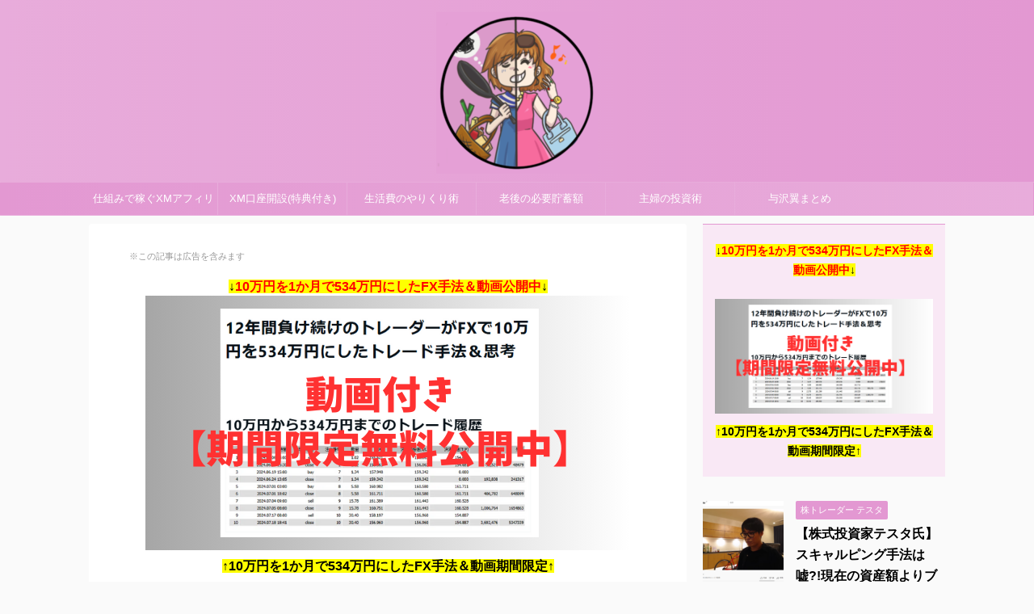

--- FILE ---
content_type: text/html; charset=UTF-8
request_url: https://uraban-shufu.com/%E5%B0%86%E6%9D%A5-%E4%B8%8D%E5%AE%89-%E3%81%8A%E9%87%91-%E4%BD%BF%E3%81%88%E3%81%AA%E3%81%84-861
body_size: 19506
content:
<!DOCTYPE html>
<!--[if lt IE 7]>
<html class="ie6" lang="ja"> <![endif]-->
<!--[if IE 7]>
<html class="i7" lang="ja"> <![endif]-->
<!--[if IE 8]>
<html class="ie" lang="ja"> <![endif]-->
<!--[if gt IE 8]><!-->
<html lang="ja" class="">
	<!--<![endif]-->
	<head prefix="og: http://ogp.me/ns# fb: http://ogp.me/ns/fb# article: http://ogp.me/ns/article#">
		<meta charset="UTF-8">
		<meta name="viewport" content="width=device-width,initial-scale=1.0,user-scalable=no,viewport-fit=cover">
		<meta name="format-detection" content="telephone=no">
		
		
		<link rel="alternate" type="application/rss+xml" title="FXのXMアフィリエイトで稼ぐ裏番長主婦 RSS Feed" href="https://uraban-shufu.com/feed"/>
		<link rel="pingback" href="https://uraban-shufu.com/xmlrpc.php">
		<!--[if lt IE 9]>
		<script src="https://uraban-shufu.com/wp-content/themes/affinger5/js/html5shiv.js"></script>
		<![endif]-->
				<title>将来の不安で【お金が使えないマインドをひっくり返す方法】</title>
<link rel='dns-prefetch' href='//webfonts.xserver.jp'/>
<link rel='dns-prefetch' href='//ajax.googleapis.com'/>
<link rel='dns-prefetch' href='//s.w.org'/>
		<script type="text/javascript">window._wpemojiSettings={"baseUrl":"https:\/\/s.w.org\/images\/core\/emoji\/11\/72x72\/","ext":".png","svgUrl":"https:\/\/s.w.org\/images\/core\/emoji\/11\/svg\/","svgExt":".svg","source":{"concatemoji":"https:\/\/uraban-shufu.com\/wp-includes\/js\/wp-emoji-release.min.js?ver=4.9.8"}};!function(a,b,c){function d(a,b){var c=String.fromCharCode;l.clearRect(0,0,k.width,k.height),l.fillText(c.apply(this,a),0,0);var d=k.toDataURL();l.clearRect(0,0,k.width,k.height),l.fillText(c.apply(this,b),0,0);var e=k.toDataURL();return d===e}function e(a){var b;if(!l||!l.fillText)return!1;switch(l.textBaseline="top",l.font="600 32px Arial",a){case"flag":return!(b=d([55356,56826,55356,56819],[55356,56826,8203,55356,56819]))&&(b=d([55356,57332,56128,56423,56128,56418,56128,56421,56128,56430,56128,56423,56128,56447],[55356,57332,8203,56128,56423,8203,56128,56418,8203,56128,56421,8203,56128,56430,8203,56128,56423,8203,56128,56447]),!b);case"emoji":return b=d([55358,56760,9792,65039],[55358,56760,8203,9792,65039]),!b}return!1}function f(a){var c=b.createElement("script");c.src=a,c.defer=c.type="text/javascript",b.getElementsByTagName("head")[0].appendChild(c)}var g,h,i,j,k=b.createElement("canvas"),l=k.getContext&&k.getContext("2d");for(j=Array("flag","emoji"),c.supports={everything:!0,everythingExceptFlag:!0},i=0;i<j.length;i++)c.supports[j[i]]=e(j[i]),c.supports.everything=c.supports.everything&&c.supports[j[i]],"flag"!==j[i]&&(c.supports.everythingExceptFlag=c.supports.everythingExceptFlag&&c.supports[j[i]]);c.supports.everythingExceptFlag=c.supports.everythingExceptFlag&&!c.supports.flag,c.DOMReady=!1,c.readyCallback=function(){c.DOMReady=!0},c.supports.everything||(h=function(){c.readyCallback()},b.addEventListener?(b.addEventListener("DOMContentLoaded",h,!1),a.addEventListener("load",h,!1)):(a.attachEvent("onload",h),b.attachEvent("onreadystatechange",function(){"complete"===b.readyState&&c.readyCallback()})),g=c.source||{},g.concatemoji?f(g.concatemoji):g.wpemoji&&g.twemoji&&(f(g.twemoji),f(g.wpemoji)))}(window,document,window._wpemojiSettings);</script>
		<style type="text/css">
img.wp-smiley,
img.emoji {
	display: inline !important;
	border: none !important;
	box-shadow: none !important;
	height: 1em !important;
	width: 1em !important;
	margin: 0 .07em !important;
	vertical-align: -0.1em !important;
	background: none !important;
	padding: 0 !important;
}
</style>
<link rel='stylesheet' id='st-affiliate-manager-common-css' href='https://uraban-shufu.com/wp-content/plugins/st-affiliate-manager/Resources/assets/css/common.css?ver=20181128' type='text/css' media='all'/>
<link rel='stylesheet' id='normalize-css' href='https://uraban-shufu.com/wp-content/themes/affinger5/css/normalize.css?ver=1.5.9' type='text/css' media='all'/>
<link rel='stylesheet' id='font-awesome-css' href='https://uraban-shufu.com/wp-content/themes/affinger5/css/fontawesome/css/font-awesome.min.css?ver=4.7.0' type='text/css' media='all'/>
<link rel='stylesheet' id='font-awesome-animation-css' href='https://uraban-shufu.com/wp-content/themes/affinger5/css/fontawesome/css/font-awesome-animation.min.css?ver=4.9.8' type='text/css' media='all'/>
<link rel='stylesheet' id='st_svg-css' href='https://uraban-shufu.com/wp-content/themes/affinger5/st_svg/style.css?ver=4.9.8' type='text/css' media='all'/>
<link rel='stylesheet' id='slick-css' href='https://uraban-shufu.com/wp-content/themes/affinger5/vendor/slick/slick.css?ver=1.8.0' type='text/css' media='all'/>
<link rel='stylesheet' id='slick-theme-css' href='https://uraban-shufu.com/wp-content/themes/affinger5/vendor/slick/slick-theme.css?ver=1.8.0' type='text/css' media='all'/>
<link rel='stylesheet' id='fonts-googleapis-roundedmplus1c-css' href='//fonts.googleapis.com/earlyaccess/roundedmplus1c.css?ver=4.9.8' type='text/css' media='all'/>
<link rel='stylesheet' id='fonts-googleapis-notosansjp-css' href='//fonts.googleapis.com/earlyaccess/notosansjp.css?ver=4.9.8' type='text/css' media='all'/>
<link rel='stylesheet' id='fonts-googleapis-lato700-css' href='//fonts.googleapis.com/css?family=Lato%3A700&#038;ver=4.9.8' type='text/css' media='all'/>
<link rel='stylesheet' id='fonts-googleapis-montserrat-css' href='//fonts.googleapis.com/css?family=Montserrat%3A400&#038;ver=4.9.8' type='text/css' media='all'/>
<link rel='stylesheet' id='style-css' href='https://uraban-shufu.com/wp-content/themes/affinger5/style.css?ver=4.9.8' type='text/css' media='all'/>
<link rel='stylesheet' id='child-style-css' href='https://uraban-shufu.com/wp-content/themes/affinger5-child/style.css?ver=4.9.8' type='text/css' media='all'/>
<link rel='stylesheet' id='single-css' href='https://uraban-shufu.com/wp-content/themes/affinger5/st-rankcss.php' type='text/css' media='all'/>
<link rel='stylesheet' id='st-themecss-css' href='https://uraban-shufu.com/wp-content/themes/affinger5/st-themecss-loader.php?ver=4.9.8' type='text/css' media='all'/>
<script type='text/javascript' src='//ajax.googleapis.com/ajax/libs/jquery/1.11.3/jquery.min.js?ver=1.11.3'></script>
<script type='text/javascript' src='//webfonts.xserver.jp/js/xserver.js?ver=1.1.0'></script>
<link rel='https://api.w.org/' href='https://uraban-shufu.com/wp-json/'/>
<link rel='shortlink' href='https://uraban-shufu.com/?p=861'/>
<link rel="alternate" type="application/json+oembed" href="https://uraban-shufu.com/wp-json/oembed/1.0/embed?url=https%3A%2F%2Furaban-shufu.com%2F%25e5%25b0%2586%25e6%259d%25a5-%25e4%25b8%258d%25e5%25ae%2589-%25e3%2581%258a%25e9%2587%2591-%25e4%25bd%25bf%25e3%2581%2588%25e3%2581%25aa%25e3%2581%2584-861"/>
<link rel="alternate" type="text/xml+oembed" href="https://uraban-shufu.com/wp-json/oembed/1.0/embed?url=https%3A%2F%2Furaban-shufu.com%2F%25e5%25b0%2586%25e6%259d%25a5-%25e4%25b8%258d%25e5%25ae%2589-%25e3%2581%258a%25e9%2587%2591-%25e4%25bd%25bf%25e3%2581%2588%25e3%2581%25aa%25e3%2581%2584-861&#038;format=xml"/>
<meta name="robots" content="index, follow"/>
<meta name="description" content="普通に生活してそれなりのお給料ももらっているけど、将来のことが不安でお金が使えないってことありませんか？

たとえばスーパーでパン1個買うにしても、自分が本当に食べたい物より1円でも安い物を選んでしまう人・・・。

洋服を買うときも、「自分に合っているもの、着心地がいいもの」よりも「値段」を気にしていませんか？

節約と言えば素晴らしい響きですが、将来を不安視しすぎて今を楽しめないのはもったいないことです！

なぜそんなに将来に不安を感じてしまうのでしょうか？不安だから常に「節約！節約！」とお金に細かくなってしまうのでしょうか？

ここではお金を自由に使えるようになる解決法と、お金を増やす投資という選択肢についてお話ししたいと思います。">
<link rel="shortcut icon" href="https://uraban-shufu.com/wp-content/uploads/2019/07/f68d10041c93572b5d00d0821f950e86.png">
<meta name="google-site-verification" content="EEolOxkoDsxyQpReap4mYxzADuJ0hDCyWfJJnFySyH4"/>
<link rel="canonical" href="https://uraban-shufu.com/%e5%b0%86%e6%9d%a5-%e4%b8%8d%e5%ae%89-%e3%81%8a%e9%87%91-%e4%bd%bf%e3%81%88%e3%81%aa%e3%81%84-861"/>
<style type="text/css">.broken_link, a.broken_link {
	text-decoration: line-through;
}</style>		<style type="text/css" id="wp-custom-css">
			a:hover {
	top: 2px;
	left: 2px;
	position: relative;
}

iframe {
	position: relative;
	top: 0;
	left: 0;
	width: 100%;
}		</style>
	<noscript><style id="rocket-lazyload-nojs-css">.rll-youtube-player, [data-lazy-src]{display:none !important;}</style></noscript>			<script>(function(i,s,o,g,r,a,m){i['GoogleAnalyticsObject']=r;i[r]=i[r]||function(){(i[r].q=i[r].q||[]).push(arguments)},i[r].l=1*new Date();a=s.createElement(o),m=s.getElementsByTagName(o)[0];a.async=1;a.src=g;m.parentNode.insertBefore(a,m)})(window,document,'script','//www.google-analytics.com/analytics.js','ga');ga('create','UA-126885017-2','auto');ga('send','pageview');</script>
				<!-- OGP -->
	
						<meta name="twitter:card" content="summary_large_image">
				<meta name="twitter:site" content="@uraban_shufu">
		<meta name="twitter:title" content="将来の不安で【お金が使えないマインドをひっくり返す方法】">
		<meta name="twitter:description" content="普通に生活してそれなりのお給料ももらっているけど、将来のことが不安でお金が使えないってことありませんか？ たとえばスーパーでパン1個買うにしても、自分が本当に食べたい物より1円でも安い物を選んでしまう">
		<meta name="twitter:image" content="https://uraban-shufu.com/wp-content/uploads/2019/06/73A74AE8-3F17-47DD-A876-0EBBAC01AF14-e1560750380271.jpeg">
		<!-- /OGP -->
		


<script>jQuery(function(){jQuery('.st-btn-open').click(function(){jQuery(this).next('.st-slidebox').stop(true,true).slideToggle();});});</script>

	<script>jQuery(function(){jQuery('.post h2 , .h2modoki').wrapInner('<span class="st-dash-design"></span>');})</script>

<script>jQuery(function(){jQuery("#toc_container:not(:has(ul ul))").addClass("only-toc");jQuery(".st-ac-box ul:has(.cat-item)").each(function(){jQuery(this).addClass("st-ac-cat");});});</script>

<script>jQuery(function(){jQuery('.st-star').parent('.rankh4').css('padding-bottom','5px');});</script>
			</head>
	<body class="post-template-default single single-post postid-861 single-format-standard not-front-page">
				<div id="st-ami">
				<div id="wrapper" class="">
				<div id="wrapper-in">
					<header id="st-headwide">
						<div id="headbox-bg">
							<div class="clearfix" id="headbox">
										<nav id="s-navi" class="pcnone">
			<dl class="acordion">
				<dt class="trigger">
					<p class="acordion_button"><span class="op"><i class="fa st-svg-menu"></i></span></p>
		
					<!-- 追加メニュー -->
					
					<!-- 追加メニュー2 -->
					
						</dt>

				<dd class="acordion_tree">
					<div class="acordion_tree_content">

						

														<div class="menu-%e3%83%98%e3%83%83%e3%83%80%e3%83%bc-container"><ul id="menu-%e3%83%98%e3%83%83%e3%83%80%e3%83%bc" class="menu"><li id="menu-item-259" class="menu-item menu-item-type-post_type menu-item-object-post menu-item-259"><a href="https://uraban-shufu.com/xm-%e3%82%a2%e3%83%95%e3%82%a3%e3%83%aa%e3%82%a8%e3%82%a4%e3%83%88-%e3%81%a8%e3%81%af-%e7%a8%bc%e3%81%92%e3%82%8b-%e4%bb%95%e7%b5%84%e3%81%bf-107"><span class="menu-item-label">仕組みで稼ぐXMアフィリ</span></a></li>
<li id="menu-item-414" class="menu-item menu-item-type-post_type menu-item-object-post menu-item-414"><a href="https://uraban-shufu.com/xm-%e5%8f%a3%e5%ba%a7%e9%96%8b%e8%a8%ad-%e7%89%b9%e5%85%b8-351"><span class="menu-item-label">XM口座開設(特典付き)</span></a></li>
<li id="menu-item-260" class="menu-item menu-item-type-post_type menu-item-object-post menu-item-260"><a href="https://uraban-shufu.com/%e7%94%9f%e6%b4%bb%e8%b2%bb-%e8%b6%b3%e3%82%8a%e3%81%aa%e3%81%84-%e3%81%a9%e3%81%86%e3%81%97%e3%81%a6%e3%82%8b-%e3%82%84%e3%82%8a%e3%81%8f%e3%82%8a-220"><span class="menu-item-label">生活費のやりくり術</span></a></li>
<li id="menu-item-564" class="menu-item menu-item-type-post_type menu-item-object-post menu-item-564"><a href="https://uraban-shufu.com/%e8%80%81%e5%be%8c-%e8%b2%af%e9%87%91-%e3%81%aa%e3%81%84-%e5%bf%85%e8%a6%81%e9%a1%8d-443"><span class="menu-item-label">老後の必要貯蓄額</span></a></li>
<li id="menu-item-565" class="menu-item menu-item-type-post_type menu-item-object-post menu-item-565"><a href="https://uraban-shufu.com/%e4%b8%bb%e5%a9%a6%e3%81%a7%e3%82%82%e5%87%ba%e6%9d%a5%e3%82%8b%e6%8a%95%e8%b3%87-344"><span class="menu-item-label">主婦の投資術</span></a></li>
<li id="menu-item-3793" class="menu-item menu-item-type-post_type menu-item-object-post menu-item-3793"><a href="https://uraban-shufu.com/tsubasa-yozawa-3784"><span class="menu-item-label">与沢翼まとめ</span></a></li>
</ul></div>							<div class="clear"></div>

						
					</div>
				</dd>
			</dl>
		</nav>
										<div id="header-l">
												<!-- ロゴ又はブログ名 -->
        							<p class="sitename sitename-only"><a href="https://uraban-shufu.com/">
                                            <img class="sitename-only-img" alt="FXのXMアフィリエイトで稼ぐ裏番長主婦" src="https://uraban-shufu.com/wp-content/uploads/2019/10/noname-1-e1570166234202.png">
                                    </a></p>
                        
    									</div><!-- /#header-l -->
								<div id="header-r" class="smanone">
																		
								</div><!-- /#header-r -->
							</div><!-- /#headbox-bg -->
						</div><!-- /#headbox clearfix -->
						
						
											
<div id="gazou-wide">
			<div id="st-menubox">
			<div id="st-menuwide">
				<nav class="smanone clearfix"><ul id="menu-%e3%83%98%e3%83%83%e3%83%80%e3%83%bc-1" class="menu"><li class="menu-item menu-item-type-post_type menu-item-object-post menu-item-259"><a href="https://uraban-shufu.com/xm-%e3%82%a2%e3%83%95%e3%82%a3%e3%83%aa%e3%82%a8%e3%82%a4%e3%83%88-%e3%81%a8%e3%81%af-%e7%a8%bc%e3%81%92%e3%82%8b-%e4%bb%95%e7%b5%84%e3%81%bf-107">仕組みで稼ぐXMアフィリ</a></li>
<li class="menu-item menu-item-type-post_type menu-item-object-post menu-item-414"><a href="https://uraban-shufu.com/xm-%e5%8f%a3%e5%ba%a7%e9%96%8b%e8%a8%ad-%e7%89%b9%e5%85%b8-351">XM口座開設(特典付き)</a></li>
<li class="menu-item menu-item-type-post_type menu-item-object-post menu-item-260"><a href="https://uraban-shufu.com/%e7%94%9f%e6%b4%bb%e8%b2%bb-%e8%b6%b3%e3%82%8a%e3%81%aa%e3%81%84-%e3%81%a9%e3%81%86%e3%81%97%e3%81%a6%e3%82%8b-%e3%82%84%e3%82%8a%e3%81%8f%e3%82%8a-220">生活費のやりくり術</a></li>
<li class="menu-item menu-item-type-post_type menu-item-object-post menu-item-564"><a href="https://uraban-shufu.com/%e8%80%81%e5%be%8c-%e8%b2%af%e9%87%91-%e3%81%aa%e3%81%84-%e5%bf%85%e8%a6%81%e9%a1%8d-443">老後の必要貯蓄額</a></li>
<li class="menu-item menu-item-type-post_type menu-item-object-post menu-item-565"><a href="https://uraban-shufu.com/%e4%b8%bb%e5%a9%a6%e3%81%a7%e3%82%82%e5%87%ba%e6%9d%a5%e3%82%8b%e6%8a%95%e8%b3%87-344">主婦の投資術</a></li>
<li class="menu-item menu-item-type-post_type menu-item-object-post menu-item-3793"><a href="https://uraban-shufu.com/tsubasa-yozawa-3784">与沢翼まとめ</a></li>
</ul></nav>			</div>
		</div>
				</div>
					
					
					</header>

					

					<div id="content-w">

					
					
<div id="content" class="clearfix">
	<div id="contentInner">

		<main>
			<article>
				<div id="post-861" class="st-post post-861 post type-post status-publish format-standard has-post-thumbnail hentry category-14">

			
														
		<div id="st_custom_html_widget-7" class="widget_text st-widgets-box post-widgets-top widget_st_custom_html_widget">
		
		<div class="textwidget custom-html-widget">
			<span style="color: #999999; font-size: 70%;">※この記事は広告を含みます</span>		</div>

		</div>
		
		<div id="st_custom_html_widget-5" class="widget_text st-widgets-box post-widgets-top widget_st_custom_html_widget">
		
		<div class="textwidget custom-html-widget">
			<center><span style="background-color: #ffff00;"><b>↓<span style="color: #ff0000;">10万円を1か月で534万円にしたFX手法＆動画公開中</span>↓</b></span></center><center>
<a href="https://uraban-shufu.com/fx-534man"><img class="aligncenter size-full wp-image-4069" src="https://uraban-shufu.com/wp-content/uploads/2025/04/a4b3447bdd2fcec673ff15aef6a31e21.png" alt="FX" width="600" height="315"/></a></center><center><span style="background-color: #ffff00;"><b>↑10万円を1か月で534万円にしたFX手法＆動画期間限定↑</b></span></center>		</div>

		</div>
								

					<!--ぱんくず -->
					<div id="breadcrumb">
					<ol itemscope itemtype="http://schema.org/BreadcrumbList">
							 <li itemprop="itemListElement" itemscope itemtype="http://schema.org/ListItem"><a href="https://uraban-shufu.com" itemprop="item"><span itemprop="name">HOME</span></a> > <meta itemprop="position" content="1"/></li>
													<li itemprop="itemListElement" itemscope itemtype="http://schema.org/ListItem"><a href="https://uraban-shufu.com/category/%e5%b0%86%e6%9d%a5%e3%81%ae%e4%b8%8d%e5%ae%89" itemprop="item">
							<span itemprop="name">将来の不安</span> </a> &gt;<meta itemprop="position" content="2"/></li> 
											</ol>
					</div>
					<!--/ ぱんくず -->

					<!--ループ開始 -->
										
										<p class="st-catgroup">
					<a href="https://uraban-shufu.com/category/%e5%b0%86%e6%9d%a5%e3%81%ae%e4%b8%8d%e5%ae%89" title="View all posts in 将来の不安" rel="category tag"><span class="catname st-catid14">将来の不安</span></a>					</p>
									

					<h1 class="entry-title">将来の不安で【お金が使えないマインドをひっくり返す方法】</h1>

					<div class="blogbox st-hide">
						<p><span class="kdate">
															投稿日：<time class="updated" datetime="2019-06-25T14:48:50+0900">2019年6月25日</time>
													</span></p>
					</div>

					
					<div class="mainbox">
						<div id="nocopy"><!-- コピー禁止エリアここから -->
																										
							<div class="entry-content">
								<p><img class="aligncenter size-full wp-image-868" src="https://uraban-shufu.com/wp-content/uploads/2019/06/73A74AE8-3F17-47DD-A876-0EBBAC01AF14-e1560750380271.jpeg" alt="将来 不安 お金 使えない" width="500" height="333"/></p>
<p>普通に生活してそれなりのお給料ももらっているけど、<strong>将来のことが不安でお金が使えない</strong>ってことありませんか？</p>
<p>たとえばスーパーでパン1個買うにしても、自分が本当に食べたい物より<span class="ymarker-s">1円でも安い物を</span>選んでしまう人・・・。</p>
<p>洋服を買うときも、「自分に合っているもの、着心地がいいもの」よりも<span class="ymarker-s">「値段」を気にしていませんか？</span></p>
<p>節約と言えば素晴らしい響きですが、将来を不安視しすぎて今を楽しめないのはもったいないことです！</p>
<p>なぜそんなに将来に不安を感じてしまうのでしょうか？不安だから常に「節約！節約！」とお金に細かくなってしまうのでしょうか？</p>
<p>ここではお金を自由に使えるようになる解決法と、お金を増やす投資という選択肢についてお話ししたいと思います。</p>
<p>&nbsp;</p>
<h2>先が見えない不安・・・お金を自由に使えるようになる解決法は！？</h2>
<p><img class="aligncenter size-full wp-image-869" src="https://uraban-shufu.com/wp-content/uploads/2019/06/8FE4A8AB-EF68-413B-8BFE-7FB15CECD9E2-e1560750515559.jpeg" alt="将来 不安 お金 使えない" width="500" height="375"/></p>
<p><span style="font-size: 120%;"><span style="color: #ff0000;">2007</span>年</span>、消えた年金問題が話題となったのを覚えているでしょうか？</p>
<p><span style="font-size: 130%; color: #ff0000;">2019</span>年、今度は<span class="ymarker-s">2000万円の貯金がないと老後30年を年金だけで暮らすのは厳しい</span>との金融庁審議会の報告書問題が騒がれていますよね。</p>
<p>政府はその報告書内容は認めないとばかりに、受け取りを拒否しましたが、老後に年金だけで生活できないのは紛れも無い事実です・・・。</p>
<p>だからと言って一般家庭が老後までに貯金2000万円普通に働くだけでできるか？と言ったらどうでしょうか？</p>
<p>みんながみんなできるとは思えません。</p>
<p>&nbsp;</p>
<p>ぶっちゃけのほほ〜んと今までの生活を続けているのは<span style="font-size: 150%; color: #ff0000;">ヤバイ</span>です。</p>
<p>では、どうしたらそんな不安を払拭できるのでしょうか？</p>
<p>&nbsp;</p>
<p>その解決方法は、<span class="rmarker-s" style="font-size: 120%;">「自分で稼ぐ力を身につける」</span>ことです！！！</p>
<p>もちろん、<br/>
すでに働いていて収入もあるとは思いますが、<br/>
それだけでは不安というアナタ！収入の柱を増やし、別の方法でも稼ぐという副業/複業をおすすめします。</p>
<p>&nbsp;</p>
<h2>将来が不安なアナタへ！『貯めるだけ』は時代遅れ。投資という選択肢を</h2>
<p><img class="aligncenter size-full wp-image-870" src="https://uraban-shufu.com/wp-content/uploads/2019/06/2526AA28-6ED2-4767-BCB1-11737B4E898C-e1560750562291.jpeg" alt="将来 不安 お金 使えない" width="500" height="300"/></p>
<p>将来が不安でしょうがない理由に、<br/>
充分な蓄えがないという人は多いですよね。</p>
<p>コツコツがんばって貯金しても、<br/>
老後に充分と言える額を貯めるのは厳しいからだと思います。</p>
<p>また、銀行への預金は年月とともにその価値が目減りしているのをご存知でしょうか？（30年前の100円と現在の100円の価値は同じですか？違いますよね。）</p>
<p>金利も低いこの時代に預金だけでは時代遅れと言えます。</p>
<p>&nbsp;</p>
<p>近年は、主婦やサラリーマンでも預金の一部を投資資金として活用している人が増えているんですよ〜</p>
<p>その人たちは、いち早く将来の必要資金を投資で増やしています！</p>
<p>&nbsp;</p>
<p>けれども<span class="ymarker-s">投資にはリスクも</span>伴います。</p>
<p>だから、そのリスクも十分に理解した上でそれ以上のリターンを望む人にだけ投資はオススメします。</p>
<p>&nbsp;</p>
<p>投資とひとまとめに言ってもいろいろありますが、私がここでオススメするのは<span class="ymarker-s" style="font-size: 130%;">FX</span>です。</p>
<p>FX（外国為替証拠金取引）とは、<br/>
二国間の通貨売買取引のことで、たとえばドルと円の場合、1ドル100円で1ドル購入し、1ドル118円で1ドルを売ったらその売買差益18円が利益となります。（手数料を考えずに計算した場合）</p>
<p>FXの取引を行うときに、<br/>
まずどの会社で口座開設登録をするか迷うと思うのですが、<br/>
私がオススメするのは、海外FX業者の「XM（エックスエム）」です。</p>
<p>その理由は<span style="color: #0000ff;"><a style="color: #0000ff;" href="https://uraban-shufu.com/xm-%e5%8f%a3%e5%ba%a7%e9%96%8b%e8%a8%ad-%e7%89%b9%e5%85%b8-351"><span class="huto"><b>コチラの記事</b></span></a></span>で詳しく説明していますので見て欲しいのですが、日本国内のFX業者にはないゼロカットシステムや高いレバレッジが魅力。</p>
<p>しかも、今なら口座開設(登録)するだけで、<span class="rmarker-s">3000円分のボーナス</span>がもらえます♪</p>
<p>迷っているなら、口座開設だけでもしておくことをオススメします。</p>
<div class="rankstlink-l2">
<p><a href="https://clicks.affstrack.com/c?c=362720&amp;l=ja&amp;p=0">XMの口座開設はコチラから</a></p>
</div>
<p>&nbsp;</p>
<h2>投資しながら、『投資で稼ぎたい人への情報発信』でさらに稼ごう！</h2>
<p>XMをオススメしたわけですが、その理由に実はトレード以外にも稼げる方法があるからなんです！</p>
<p>多くのトレーダーは知らない、一石二鳥な方法というのが<span class="rmarker-s">「XMアフィリエイト」</span>です。</p>
<p>&nbsp;</p>
<p>アフィリエイトは聞いたことあるかもしれませんが、<br/>
簡単に説明すると、自分のサイトやブログを立ち上げ、そこに広告を貼りつけて商品等の紹介をするものです。</p>
<p>その広告リンクから来てくれた方が商品の購入をしたり、サイト登録などを行うことによって仲介手数料が私に入ってくるという仕組み♡</p>
<p>ここで言う『XMアフィリエイト』とは、<br/>
「FXを始めたいなぁ〜」とか、「すでにFXやってるけど、もっと条件のいい会社に登録してみようかなぁ〜」といった人に、<br/>
「FXの口座開設ならXMがオススメですよ〜」と自分のブログで紹介することです！</p>
<p>↑さきほど、私もオススメしてます。笑</p>
<p>&nbsp;</p>
<p><span class="bmarker-s">FXで投資もしながら、トレードで得た知識をブログで発信して、さらにはFXを活用したアフィリエイトを行い、一石二鳥で稼いじゃいましょ♪</span>という訳です。笑</p>
<p>ちなみに、<br/>
最初に紹介したXM口座開設(トレード用)とXMアフィリエイトを私のリンクから登録してくれた方には、<br/>
私が月収200万円を超えるまでに行ったXMアフィリエイトの極秘ノウハウを期間限定プレゼント中です！！！</p>
<p>やるかやらないかはあなた次第ですが、まずは登録だけでもしておくことをオススメします。</p>
<p>なぜなら、ノウハウは期間限定！！！（いつ終了するか分かりません）</p>
<p>ライバルが増えちゃうのであまりたくさんの人には知られたくないというのが本音です。笑</p>
<p>さぁ、アナタもFXトレードで資産を増やし、さらにFXを活用したXMアフィリエイトでアフィリエイト報酬をゲットして将来への不安がなくなるくらい稼ぎましょう♡</p>
<p><span style="font-size: 120%;">&gt;&gt; <span style="color: #0000ff;"><a style="color: #0000ff;" href="https://uraban-shufu.com/know-how-form"><b>月収200万円XMアフィリエイトノウハウについての詳細はコチラ</b></a></span></span></p>
<p>&nbsp;</p>
							</div>
						</div><!-- コピー禁止エリアここまで -->

												
					<div class="adbox">
				
							        
	
									<div style="padding-top:10px;">
						
		        
	
					</div>
							</div>
			

													
		<div id="st_custom_html_widget-3" class="widget_text st-widgets-box post-widgets-bottom widget_st_custom_html_widget">
		
		<div class="textwidget custom-html-widget">
			<center><span style="background-color: #ffff00;"><b>↓<span style="color: #ff0000;">10万円を1か月で534万円にしたFX手法＆動画公開中</span>↓</b></span></center><center>
<a href="https://uraban-shufu.com/fx-534man"><img class="aligncenter size-full wp-image-4069" src="https://uraban-shufu.com/wp-content/uploads/2025/04/a4b3447bdd2fcec673ff15aef6a31e21.png" alt="FX" width="600" height="315"/></a></center><center><span style="background-color: #ffff00;"><b>↑10万円を1か月で534万円にしたFX手法＆動画期間限定↑</b></span></center>		</div>

		</div>
		<div id="news_widget-3" class="st-widgets-box post-widgets-bottom widget_news_widget"><div class="freebox"><div class="free-inbox"><a href="https://uraban-shufu.com/%E8%82%B2%E4%BC%91%E4%B8%AD-%E5%89%AF%E6%A5%AD-%E3%81%8A%E3%81%99%E3%81%99%E3%82%81-188"><img class="wp-image-1928 size-medium aligncenter" src="https://uraban-shufu.com/wp-content/uploads/2019/11/006-1-1-300x141.jpg" alt="FX 初心者 与沢翼 口座" width="300" height="141"/></a><br/>
<p style="text-align: center;"><a href="https://uraban-shufu.com/%E7%BE%8A%E9%A3%BC%E3%81%84-fx-%E6%AD%A3%E4%BD%93-%E6%89%8B%E6%B3%95-%E9%A1%94-1266"><img class="wp-image-1929 size-medium aligncenter" src="https://uraban-shufu.com/wp-content/uploads/2019/11/001-1-1-300x151.jpg" alt="FX 初心者 与沢翼 口座" width="300" height="151"/></a></p><br/>
<p style="text-align: center;"><a href="https://uraban-shufu.com/%E6%97%A6%E9%82%A3%E3%82%88%E3%82%8A%E7%A8%BC%E3%81%8E%E3%81%9F%E3%81%84-%E6%99%AE%E9%80%9A%E3%81%AE%E4%B8%BB%E5%A9%A6-666"><img class="wp-image-1930 size-medium aligncenter" src="https://uraban-shufu.com/wp-content/uploads/2019/11/008-1-1-300x141.jpg" alt="FX 初心者 与沢翼 口座" width="300" height="141"/></a></p><br/>
<p style="text-align: center;"><a href="https://uraban-shufu.com/%E6%89%8B%E5%8F%96%E3%82%8A-25%E4%B8%87-%E7%94%9F%E6%B4%BB%E8%B2%BB-%E5%86%85%E8%A8%B3-248"><img class="wp-image-1931 size-medium aligncenter" src="https://uraban-shufu.com/wp-content/uploads/2019/11/007-1-1-300x141.jpg" alt="FX 初心者 与沢翼 口座" width="300" height="141"/></a></p><br/>
<p style="text-align: center;"><a href="https://uraban-shufu.com/%E7%9F%B3%E5%B7%9D%E4%B9%85%E7%BE%8E%E5%AD%90-%E3%82%BD%E3%83%8B%E3%83%BC-%E5%B9%B4%E9%BD%A2-%E3%82%A2%E3%83%8A%E3%83%AA%E3%82%B9%E3%83%88-fx-1271"><img class="alignnone wp-image-1932 size-medium" src="https://uraban-shufu.com/wp-content/uploads/2019/11/011-1-1-300x120.jpg" alt="FX 初心者 与沢翼 口座" width="300" height="120"/></a></p><br/>
<p style="text-align: center;"><a href="https://uraban-shufu.com/fx-%E4%B8%BB%E5%A9%A6-%E6%9D%BE%E6%9C%AC-%E3%82%B1%E3%83%83%E3%83%86%E3%82%A3%E3%83%BC-730"><img class="alignnone wp-image-1933 size-medium" src="https://uraban-shufu.com/wp-content/uploads/2019/11/003-1-1-300x141.jpg" alt="FX 初心者 与沢翼 口座" width="300" height="141"/></a></p><br/>
<p style="text-align: center;"><a href="https://uraban-shufu.com/%E5%A4%AB%E5%A9%A6%E3%81%A7%E6%A5%BD%E3%81%97%E3%81%8F%E5%89%AF%E6%A5%AD-537"><img class="alignnone wp-image-1934 size-medium" src="https://uraban-shufu.com/wp-content/uploads/2019/11/004-1-1-300x141.jpg" alt="FX 初心者 与沢翼 口座" width="300" height="141"/></a></p><br/>
<p style="text-align: center;"><a href="https://uraban-shufu.com/%e4%b8%8e%e6%b2%a2%e7%bf%bc-fx-%e6%89%8b%e6%b3%95-1287"><img class="alignnone wp-image-1935 size-medium" src="https://uraban-shufu.com/wp-content/uploads/2019/11/005-1-1-300x141.jpg" alt="FX 初心者 与沢翼 口座" width="300" height="141"/></a></p><br/>
<p style="text-align: center;"><a href="https://uraban-shufu.com/fx-%E5%A4%B1%E6%95%97-%E4%B8%BB%E5%A9%A6-%E5%80%9F%E9%87%91-1649"><img class="alignnone wp-image-1936 size-medium" src="https://uraban-shufu.com/wp-content/uploads/2019/11/002-1-1-300x150.jpg" alt="FX 初心者 与沢翼 口座" width="300" height="150"/></a></p><br/>
<p style="text-align: center;"><a href="https://uraban-shufu.com/xm-%E3%82%A2%E3%83%95%E3%82%A3%E3%83%AA%E3%82%A8%E3%82%A4%E3%83%88-%E3%81%A8%E3%81%AF-%E7%A8%BC%E3%81%92%E3%82%8B-%E4%BB%95%E7%B5%84%E3%81%BF-107"><img class="alignnone wp-image-1937 size-medium" src="https://uraban-shufu.com/wp-content/uploads/2019/11/012-1-1-300x143.jpg" alt="FX 初心者 与沢翼 口座" width="300" height="143"/></a></p><br/>
<p style="text-align: center;"><a href="https://uraban-shufu.com/cis-%E6%8A%95%E8%B3%87%E5%AE%B6-%E8%B3%87%E7%94%A3-%E9%A1%94-%E5%AB%81-1776"><img class="alignnone wp-image-1938 size-medium" src="https://uraban-shufu.com/wp-content/uploads/2019/11/009-1-1-300x142.jpg" alt="FX 初心者 与沢翼 口座" width="300" height="142"/></a></p><br/>
<p style="text-align: center;"><a href="https://uraban-shufu.com/fx-aki-1645"><img class="alignnone wp-image-1939 size-medium aligncenter" src="https://uraban-shufu.com/wp-content/uploads/2019/11/010-1-1-300x141.jpg" alt="FX 初心者 与沢翼 口座" width="300" height="141"/></a></p></div></div></div>						
					</div><!-- .mainboxここまで -->

												
	<div class="sns ">
	<ul class="clearfix">
		<!--ツイートボタン-->
		<li class="twitter"> 
		<a rel="nofollow" onclick="window.open('//twitter.com/intent/tweet?url=https%3A%2F%2Furaban-shufu.com%2F%25e5%25b0%2586%25e6%259d%25a5-%25e4%25b8%258d%25e5%25ae%2589-%25e3%2581%258a%25e9%2587%2591-%25e4%25bd%25bf%25e3%2581%2588%25e3%2581%25aa%25e3%2581%2584-861&text=%E5%B0%86%E6%9D%A5%E3%81%AE%E4%B8%8D%E5%AE%89%E3%81%A7%E3%80%90%E3%81%8A%E9%87%91%E3%81%8C%E4%BD%BF%E3%81%88%E3%81%AA%E3%81%84%E3%83%9E%E3%82%A4%E3%83%B3%E3%83%89%E3%82%92%E3%81%B2%E3%81%A3%E3%81%8F%E3%82%8A%E8%BF%94%E3%81%99%E6%96%B9%E6%B3%95%E3%80%91&via=uraban_shufu&tw_p=tweetbutton', '', 'width=500,height=450'); return false;"><i class="fa fa-twitter"></i><span class="snstext ">Twitter</span></a>
		</li>

		<!--シェアボタン-->      
		<li class="facebook">
		<a href="//www.facebook.com/sharer.php?src=bm&u=https%3A%2F%2Furaban-shufu.com%2F%25e5%25b0%2586%25e6%259d%25a5-%25e4%25b8%258d%25e5%25ae%2589-%25e3%2581%258a%25e9%2587%2591-%25e4%25bd%25bf%25e3%2581%2588%25e3%2581%25aa%25e3%2581%2584-861&t=%E5%B0%86%E6%9D%A5%E3%81%AE%E4%B8%8D%E5%AE%89%E3%81%A7%E3%80%90%E3%81%8A%E9%87%91%E3%81%8C%E4%BD%BF%E3%81%88%E3%81%AA%E3%81%84%E3%83%9E%E3%82%A4%E3%83%B3%E3%83%89%E3%82%92%E3%81%B2%E3%81%A3%E3%81%8F%E3%82%8A%E8%BF%94%E3%81%99%E6%96%B9%E6%B3%95%E3%80%91" target="_blank" rel="nofollow"><i class="fa fa-facebook"></i><span class="snstext ">Share</span>
		</a>
		</li>

		<!--ポケットボタン-->      
		<li class="pocket">
		<a rel="nofollow" onclick="window.open('//getpocket.com/edit?url=https%3A%2F%2Furaban-shufu.com%2F%25e5%25b0%2586%25e6%259d%25a5-%25e4%25b8%258d%25e5%25ae%2589-%25e3%2581%258a%25e9%2587%2591-%25e4%25bd%25bf%25e3%2581%2588%25e3%2581%25aa%25e3%2581%2584-861&title=%E5%B0%86%E6%9D%A5%E3%81%AE%E4%B8%8D%E5%AE%89%E3%81%A7%E3%80%90%E3%81%8A%E9%87%91%E3%81%8C%E4%BD%BF%E3%81%88%E3%81%AA%E3%81%84%E3%83%9E%E3%82%A4%E3%83%B3%E3%83%89%E3%82%92%E3%81%B2%E3%81%A3%E3%81%8F%E3%82%8A%E8%BF%94%E3%81%99%E6%96%B9%E6%B3%95%E3%80%91', '', 'width=500,height=350'); return false;"><i class="fa fa-get-pocket"></i><span class="snstext ">Pocket</span></a></li>

		<!--はてブボタン-->  
		<li class="hatebu">       
			<a href="//b.hatena.ne.jp/entry/https://uraban-shufu.com/%e5%b0%86%e6%9d%a5-%e4%b8%8d%e5%ae%89-%e3%81%8a%e9%87%91-%e4%bd%bf%e3%81%88%e3%81%aa%e3%81%84-861" class="hatena-bookmark-button" data-hatena-bookmark-layout="simple" title="将来の不安で【お金が使えないマインドをひっくり返す方法】" rel="nofollow"><i class="fa st-svg-hateb"></i><span class="snstext ">Hatena</span>
			</a><script type="text/javascript" src="//b.st-hatena.com/js/bookmark_button.js" charset="utf-8" async="async"></script>

		</li>

		<!--LINEボタン-->   
		<li class="line">
		<a href="//line.me/R/msg/text/?%E5%B0%86%E6%9D%A5%E3%81%AE%E4%B8%8D%E5%AE%89%E3%81%A7%E3%80%90%E3%81%8A%E9%87%91%E3%81%8C%E4%BD%BF%E3%81%88%E3%81%AA%E3%81%84%E3%83%9E%E3%82%A4%E3%83%B3%E3%83%89%E3%82%92%E3%81%B2%E3%81%A3%E3%81%8F%E3%82%8A%E8%BF%94%E3%81%99%E6%96%B9%E6%B3%95%E3%80%91%0Ahttps%3A%2F%2Furaban-shufu.com%2F%25e5%25b0%2586%25e6%259d%25a5-%25e4%25b8%258d%25e5%25ae%2589-%25e3%2581%258a%25e9%2587%2591-%25e4%25bd%25bf%25e3%2581%2588%25e3%2581%25aa%25e3%2581%2584-861" target="_blank" rel="nofollow"><i class="fa fa-comment" aria-hidden="true"></i><span class="snstext">LINE</span></a>
		</li>     

		<!--URLコピーボタン-->
		<li class="share-copy">
		<a href="#" rel="nofollow" data-st-copy-text="将来の不安で【お金が使えないマインドをひっくり返す方法】 / https://uraban-shufu.com/%e5%b0%86%e6%9d%a5-%e4%b8%8d%e5%ae%89-%e3%81%8a%e9%87%91-%e4%bd%bf%e3%81%88%e3%81%aa%e3%81%84-861"><i class="fa fa-clipboard"></i><span class="snstext ">コピーする</span></a>
		</li>

	</ul>

	</div> 

													
													<p class="tagst">
								<i class="fa fa-folder-open-o" aria-hidden="true"></i>-<a href="https://uraban-shufu.com/category/%e5%b0%86%e6%9d%a5%e3%81%ae%e4%b8%8d%e5%ae%89" rel="category tag">将来の不安</a><br/>
															</p>
						
					<aside>

						<p class="author" style="display:none;"><a href="https://uraban-shufu.com/author/kentoman007" title="裏番主婦2号" class="vcard author"><span class="fn">author</span></a></p>
												<!--ループ終了-->
													<hr class="hrcss"/>
<div id="comments">
     	<div id="respond" class="comment-respond">
		<h3 id="reply-title" class="comment-reply-title">comment <small><a rel="nofollow" id="cancel-comment-reply-link" href="/%E5%B0%86%E6%9D%A5-%E4%B8%8D%E5%AE%89-%E3%81%8A%E9%87%91-%E4%BD%BF%E3%81%88%E3%81%AA%E3%81%84-861#respond" style="display:none;">コメントをキャンセル</a></small></h3>			<form action="https://uraban-shufu.com/wp-comments-post.php" method="post" id="commentform" class="comment-form">
				<p class="comment-notes"><span id="email-notes">メールアドレスが公開されることはありません。</span> <span class="required">*</span> が付いている欄は必須項目です</p><p class="comment-form-comment"><label for="comment">コメント</label> <textarea id="comment" name="comment" cols="45" rows="8" maxlength="65525" required="required"></textarea></p><p class="comment-form-author"><label for="author">名前 <span class="required">*</span></label> <input id="author" name="author" type="text" value="" size="30" maxlength="245" required='required'/></p>
<p class="comment-form-email"><label for="email">メールアドレス <span class="required">*</span></label> <input id="email" name="email" type="text" value="" size="30" maxlength="100" aria-describedby="email-notes" required='required'/></p>
<p class="comment-form-url"><label for="url">サイト</label> <input id="url" name="url" type="text" value="" size="30" maxlength="200"/></p>
<p class="form-submit"><input name="submit" type="submit" id="submit" class="submit" value="送信"/> <input type='hidden' name='comment_post_ID' value='861' id='comment_post_ID'/>
<input type='hidden' name='comment_parent' id='comment_parent' value='0'/>
</p><p style="display: none;"><input type="hidden" id="akismet_comment_nonce" name="akismet_comment_nonce" value="cd39c488a5"/></p><p style="display: none;"><input type="hidden" id="ak_js" name="ak_js" value="191"/></p>			</form>
			</div><!-- #respond -->
	</div>

<!-- END singer -->
												<!--関連記事-->
						
			<h4 class="point"><span class="point-in">関連記事</span></h4>

	<div class="kanren-card-list post-card-list has-excerpt has-date is-small-columns-2 is-medium-columns-2 is-large-columns-3">
					
			<div class="post-card-list-item post-card">
				<div class="post-card-image">
					<a href="https://uraban-shufu.com/earthquake-pet-where-2187"><img width="202" height="150" src="https://uraban-shufu.com/wp-content/uploads/2020/01/photo-of-man-wearing-mask-1165655-e1579745829381-202x150.jpg" class="attachment-st_post_slider_3 size-st_post_slider_3 wp-post-image" alt="地震 備え 行動 ペット どこ" srcset="https://uraban-shufu.com/wp-content/uploads/2020/01/photo-of-man-wearing-mask-1165655-e1579745829381-202x150.jpg 202w, https://uraban-shufu.com/wp-content/uploads/2020/01/photo-of-man-wearing-mask-1165655-e1579745829381-343x254.jpg 343w" sizes="(max-width: 202px) 100vw, 202px"/></a>

											
	
	<p class="st-catgroup itiran-category">
		<a href="https://uraban-shufu.com/category/%e5%b0%86%e6%9d%a5%e3%81%ae%e4%b8%8d%e5%ae%89" title="View all posts in 将来の不安" rel="category tag"><span class="catname st-catid14">将来の不安</span></a>	</p>
										
														
				</div>

				<div class="post-card-body">
					<div class="post-card-text">
						<h5 class="post-card-title"><a href="https://uraban-shufu.com/earthquake-pet-where-2187">地震直後の行動が命を繋ぐ【地震が起こった後の優先順位と動画で学ぶ備え】</a></h5>

						<div class="post-card-excerpt">
							<p>阪神淡路大震災・東日本大震災・熊本地震を経験し、更に大きな南海トラフ巨大地震が近い将来起こると言われている日本。 地震が発生する前に出来る対策についてはコチラの記事で紹介しましたが、今回は、【地震が発生した後に取る行動】にフォーカスしてお話していきたいと思います。 地震直後はどのような行動を取れば良いのか？どこに行けば良いのか？ペットはどうしたら良いのか？など発生後の対応を知って大震災に備えましょう。</p>
						</div>
					</div>
				</div>
			</div>
					
			<div class="post-card-list-item post-card">
				<div class="post-card-image">
					<a href="https://uraban-shufu.com/%e5%ae%ae%e8%bf%ab-youtuber-%e3%82%b3%e3%83%a9%e3%83%9c-%e8%aa%b0-%e4%bb%8a%e5%be%8c-2242"><img width="202" height="150" src="https://uraban-shufu.com/wp-content/uploads/2020/01/miyasako-202x150.jpg" class="attachment-st_post_slider_3 size-st_post_slider_3 wp-post-image" alt="宮迫 Youtuber コラボ 誰 今後" srcset="https://uraban-shufu.com/wp-content/uploads/2020/01/miyasako-202x150.jpg 202w, https://uraban-shufu.com/wp-content/uploads/2020/01/miyasako-343x254.jpg 343w" sizes="(max-width: 202px) 100vw, 202px"/></a>

											
	
	<p class="st-catgroup itiran-category">
		<a href="https://uraban-shufu.com/category/%e5%b0%86%e6%9d%a5%e3%81%ae%e4%b8%8d%e5%ae%89" title="View all posts in 将来の不安" rel="category tag"><span class="catname st-catid14">将来の不安</span></a>	</p>
										
														
				</div>

				<div class="post-card-body">
					<div class="post-card-text">
						<h5 class="post-card-title"><a href="https://uraban-shufu.com/%e5%ae%ae%e8%bf%ab-youtuber-%e3%82%b3%e3%83%a9%e3%83%9c-%e8%aa%b0-%e4%bb%8a%e5%be%8c-2242">宮迫が今後【Youtuberとしてコラボする芸人】が誰か予想してみた！ヒカルが裏で・・・</a></h5>

						<div class="post-card-excerpt">
							<p>雨上がり決死隊の宮迫博之さんがロンブー亮さんとの謝罪会見から半年後の2020年1月29日にユーチューブチャンネルにて謝罪動画を公開しました！ Youtube動画の内容も気になりますが、結論から言うと今後ユーチューバーとして活動していくようなので、どのような方とコラボするのか？気になるところですよね？ ということで今回は、 Youtuber(ユーチューバー)宮迫博之は今後ヒカル以外にも誰とコラボしていくのか？謝罪動画の内容と共に紹介していきたいと思います。</p>
						</div>
					</div>
				</div>
			</div>
					
			<div class="post-card-list-item post-card">
				<div class="post-card-image">
					<a href="https://uraban-shufu.com/covid19-yokohama-corona-taxi-2304"><img width="202" height="150" src="https://uraban-shufu.com/wp-content/uploads/2020/02/8e7f22370fc3c5ac5f843e38c9ace28e-202x150.jpg" class="attachment-st_post_slider_3 size-st_post_slider_3 wp-post-image" alt="横浜市 タクシー運転手 コロナ" srcset="https://uraban-shufu.com/wp-content/uploads/2020/02/8e7f22370fc3c5ac5f843e38c9ace28e-202x150.jpg 202w, https://uraban-shufu.com/wp-content/uploads/2020/02/8e7f22370fc3c5ac5f843e38c9ace28e-640x475.jpg 640w, https://uraban-shufu.com/wp-content/uploads/2020/02/8e7f22370fc3c5ac5f843e38c9ace28e-343x254.jpg 343w" sizes="(max-width: 202px) 100vw, 202px"/></a>

											
	
	<p class="st-catgroup itiran-category">
		<a href="https://uraban-shufu.com/category/%e5%b0%86%e6%9d%a5%e3%81%ae%e4%b8%8d%e5%ae%89" title="View all posts in 将来の不安" rel="category tag"><span class="catname st-catid14">将来の不安</span></a>	</p>
										
														
				</div>

				<div class="post-card-body">
					<div class="post-card-text">
						<h5 class="post-card-title"><a href="https://uraban-shufu.com/covid19-yokohama-corona-taxi-2304">横浜市のタクシー運転手【病院やタクシー会社はどこ？】コロナ感染拡大対策</a></h5>

						<div class="post-card-excerpt">
							<p>日本全国で拡大し始めている新型コロナウイルスですが、 神奈川県横浜市でも新型コロナウイルスの感染者が出たことが発表されました。 コロナウイルスに感染したことが報告された横浜市在住の60代男性タクシー運転手はどこのタクシー会社勤務でどこの病院に診察されていったのか？情報を精査していきたいと思います。 &nbsp; 神奈川県と横浜市が60代タクシー運転手の新型コロナウイルス感染を発表 神奈川県と横浜市の職員による2020年2月18日の記者発表で、 横浜市在住の60代男性タクシー運転手さんが新型コロナウイルスに ... </p>
						</div>
					</div>
				</div>
			</div>
					
			<div class="post-card-list-item post-card">
				<div class="post-card-image">
					<a href="https://uraban-shufu.com/%e5%8a%a0%e8%97%a4%e5%8f%8b%e6%9c%97%e5%8c%bb%e5%b8%ab-%e3%82%b3%e3%83%ad%e3%83%8a-%e5%8b%95%e7%94%bb-%e3%82%b3%e3%83%ad%e3%83%b3%e3%83%93%e3%82%a2-%e8%8b%b1%e8%aa%9e-2677"><img width="202" height="150" src="https://uraban-shufu.com/wp-content/uploads/2020/05/9a98ddd3d2c425af3c1e61f42dd44430-202x150.jpg" class="attachment-st_post_slider_3 size-st_post_slider_3 wp-post-image" alt="加藤友朗医師 コロナ 動画 コロンビア 英語" srcset="https://uraban-shufu.com/wp-content/uploads/2020/05/9a98ddd3d2c425af3c1e61f42dd44430-202x150.jpg 202w, https://uraban-shufu.com/wp-content/uploads/2020/05/9a98ddd3d2c425af3c1e61f42dd44430-343x254.jpg 343w" sizes="(max-width: 202px) 100vw, 202px"/></a>

											
	
	<p class="st-catgroup itiran-category">
		<a href="https://uraban-shufu.com/category/%e5%b0%86%e6%9d%a5%e3%81%ae%e4%b8%8d%e5%ae%89" title="View all posts in 将来の不安" rel="category tag"><span class="catname st-catid14">将来の不安</span></a>	</p>
										
														
				</div>

				<div class="post-card-body">
					<div class="post-card-text">
						<h5 class="post-card-title"><a href="https://uraban-shufu.com/%e5%8a%a0%e8%97%a4%e5%8f%8b%e6%9c%97%e5%8c%bb%e5%b8%ab-%e3%82%b3%e3%83%ad%e3%83%8a-%e5%8b%95%e7%94%bb-%e3%82%b3%e3%83%ad%e3%83%b3%e3%83%93%e3%82%a2-%e8%8b%b1%e8%aa%9e-2677">加藤友朗医師【コロナ感染で重症化も英語で歌うまで回復！】コロンビア大学の動画</a></h5>

						<div class="post-card-excerpt">
							<p>ドクターX大門未知子のモデルになったことでも知られるドクターの加藤友朗医師がコロナウイルスに感染していたことが分かりました。 コロンビア大学のTwitterアカウントではコロナから回復してきた加藤友朗医師(加藤ともあき)が英語で歌を歌う動画がUPされています。 後遺症の状況は移植外科医としての今後は？最後にコロナ時に役立つ稼ぎ方も！ &nbsp; 腎不全や脳出血の後遺症も？加藤友朗医師がコロナの恐ろしさを物語る まずは、 アメリカのニューヨークでコロナウイルスの感染が重症化したという加藤友朗先生の回復具合 ... </p>
						</div>
					</div>
				</div>
			</div>
					
			<div class="post-card-list-item post-card">
				<div class="post-card-image">
					<a href="https://uraban-shufu.com/%e4%bb%95%e4%ba%8b-%e8%be%9e%e3%82%81%e3%81%9f%e3%81%84-%e5%b0%86%e6%9d%a5-%e4%b8%8d%e5%ae%89-859"><img width="202" height="150" src="https://uraban-shufu.com/wp-content/uploads/2019/06/483AFC0E-9696-4214-A2F6-74734CFDD274-202x150.jpeg" class="attachment-st_post_slider_3 size-st_post_slider_3 wp-post-image" alt="仕事 辞めたい 将来 不安" srcset="https://uraban-shufu.com/wp-content/uploads/2019/06/483AFC0E-9696-4214-A2F6-74734CFDD274-202x150.jpeg 202w, https://uraban-shufu.com/wp-content/uploads/2019/06/483AFC0E-9696-4214-A2F6-74734CFDD274-343x254.jpeg 343w" sizes="(max-width: 202px) 100vw, 202px"/></a>

											
	
	<p class="st-catgroup itiran-category">
		<a href="https://uraban-shufu.com/category/%e5%b0%86%e6%9d%a5%e3%81%ae%e4%b8%8d%e5%ae%89" title="View all posts in 将来の不安" rel="category tag"><span class="catname st-catid14">将来の不安</span></a>	</p>
										
														
				</div>

				<div class="post-card-body">
					<div class="post-card-text">
						<h5 class="post-card-title"><a href="https://uraban-shufu.com/%e4%bb%95%e4%ba%8b-%e8%be%9e%e3%82%81%e3%81%9f%e3%81%84-%e5%b0%86%e6%9d%a5-%e4%b8%8d%e5%ae%89-859">「いますぐ仕事を辞めたいけど将来が不安・・」そんな方へ非常識な仕組みづくりのご提案</a></h5>

						<div class="post-card-excerpt">
							<p>毎日、仕事に行くのが憂鬱・・・。 「今日も満員電車で通勤か・・・」と思うと、何もしてないのに疲れる。 理由はそれぞれあるにしても、「仕事行きたくない！」「仕事辞めたい！」と潜在的に思っている人って結構多いですよね？ 私もその1人でした。 でも、仕事を辞めたいと思っても、やっぱり将来が不安だったりで、辞める勇気ってなかなか出ないんですよね。。。 『辞めたい自分』と『辞めれない自分』の葛藤が脳の中で戦ってませんか？笑 みんな同じ！ということで、『世の中の人が仕事を辞めたいと考える理由』から、仕事を辞めたい！と ... </p>
						</div>
					</div>
				</div>
			</div>
					</div>

						<!--ページナビ-->
						<div class="p-navi clearfix">
							<dl>
																	<dt>PREV</dt>
									<dd>
										<a href="https://uraban-shufu.com/%e6%97%a6%e9%82%a3%e3%81%8c%e5%ab%8c%e3%81%84%e3%81%99%e3%81%8e%e3%82%8b-%e9%9b%a2%e5%a9%9a%e3%81%97%e3%81%9f%e3%81%84-796">旦那が嫌いすぎるゼ【離婚したいをすぐに実現するお金の準備】</a>
									</dd>
																									<dt>NEXT</dt>
									<dd>
										<a href="https://uraban-shufu.com/%e4%bb%95%e4%ba%8b-%e8%be%9e%e3%82%81%e3%81%9f%e3%81%84-%e5%b0%86%e6%9d%a5-%e4%b8%8d%e5%ae%89-859">「いますぐ仕事を辞めたいけど将来が不安・・」そんな方へ非常識な仕組みづくりのご提案</a>
									</dd>
															</dl>
						</div>
					</aside>

				</div>
				<!--/post-->
			</article>
		</main>
	</div>
	<!-- /#contentInner -->
	<div id="side">
	<aside>

					<div class="side-topad">
				<div id="news_widget-5" class="ad widget_news_widget"><div class="freebox"><div class="free-inbox"><center><span style="background-color: #ffff00;"><b>↓<span style="color: #ff0000;">10万円を1か月で534万円にしたFX手法＆動画公開中</span>↓</b></span></center><center><br/>
<a href="https://uraban-shufu.com/fx-534man"><img class="aligncenter size-full wp-image-4069" src="https://uraban-shufu.com/wp-content/uploads/2025/04/a4b3447bdd2fcec673ff15aef6a31e21.png" alt="FX" width="600" height="315"/></a></center><center><span style="background-color: #ffff00;"><b>↑10万円を1か月で534万円にしたFX手法＆動画期間限定↑</b></span></center></div></div></div>			</div>
		
					<div class="kanren ">
										<dl class="clearfix">
				<dt><a href="https://uraban-shufu.com/tesuta-kabu-scalping-blog-3873">
						
															<img width="150" height="150" src="https://uraban-shufu.com/wp-content/uploads/2021/09/2021-09-24-2-150x150.png" class="attachment-st_thumb150 size-st_thumb150 wp-post-image" alt="テスタ 株 スキャルピング 手法 嘘 ブログ" srcset="https://uraban-shufu.com/wp-content/uploads/2021/09/2021-09-24-2-150x150.png 150w, https://uraban-shufu.com/wp-content/uploads/2021/09/2021-09-24-2-100x100.png 100w, https://uraban-shufu.com/wp-content/uploads/2021/09/2021-09-24-2-300x300.png 300w, https://uraban-shufu.com/wp-content/uploads/2021/09/2021-09-24-2-400x400.png 400w, https://uraban-shufu.com/wp-content/uploads/2021/09/2021-09-24-2-60x60.png 60w" sizes="(max-width: 150px) 100vw, 150px"/>							
						
					</a></dt>
				<dd>
					
		<p class="st-catgroup itiran-category">
		<a href="https://uraban-shufu.com/category/%e6%a0%aa%e3%83%88%e3%83%ac%e3%83%bc%e3%83%80%e3%83%bc-%e3%83%86%e3%82%b9%e3%82%bf" title="View all posts in 株トレーダー テスタ" rel="category tag"><span class="catname st-catid59">株トレーダー テスタ</span></a>		</p>

										<h5 class="kanren-t"><a href="https://uraban-shufu.com/tesuta-kabu-scalping-blog-3873">【株式投資家テスタ氏】スキャルピング手法は嘘?!現在の資産額よりブログのパスワードが気になる、、</a></h5>

					
				</dd>
			</dl>
								<dl class="clearfix">
				<dt><a href="https://uraban-shufu.com/tesuta-kabu-name-age-3875">
						
															<img width="150" height="150" src="https://uraban-shufu.com/wp-content/uploads/2021/08/2021-08-28-2-150x150.png" class="attachment-st_thumb150 size-st_thumb150 wp-post-image" alt="テスタ 株 本名 経歴 年齢 大学" srcset="https://uraban-shufu.com/wp-content/uploads/2021/08/2021-08-28-2-150x150.png 150w, https://uraban-shufu.com/wp-content/uploads/2021/08/2021-08-28-2-100x100.png 100w, https://uraban-shufu.com/wp-content/uploads/2021/08/2021-08-28-2-300x300.png 300w, https://uraban-shufu.com/wp-content/uploads/2021/08/2021-08-28-2-400x400.png 400w, https://uraban-shufu.com/wp-content/uploads/2021/08/2021-08-28-2-60x60.png 60w" sizes="(max-width: 150px) 100vw, 150px"/>							
						
					</a></dt>
				<dd>
					
		<p class="st-catgroup itiran-category">
		<a href="https://uraban-shufu.com/category/%e6%a0%aa%e3%83%88%e3%83%ac%e3%83%bc%e3%83%80%e3%83%bc-%e3%83%86%e3%82%b9%e3%82%bf" title="View all posts in 株トレーダー テスタ" rel="category tag"><span class="catname st-catid59">株トレーダー テスタ</span></a>		</p>

										<h5 class="kanren-t"><a href="https://uraban-shufu.com/tesuta-kabu-name-age-3875">株式投資家【テスタさんの経歴や本名が気になる！】嫁さんや年齢・出身大学も調査したけど・・・</a></h5>

					
				</dd>
			</dl>
								<dl class="clearfix">
				<dt><a href="https://uraban-shufu.com/fx-%e3%81%8a%e3%81%99%e3%81%99%e3%82%81-%e8%a8%bc%e5%88%b8%e4%bc%9a%e7%a4%be-%e5%8f%a3%e5%ba%a7-3781">
						
															<img width="150" height="150" src="https://uraban-shufu.com/wp-content/uploads/2021/08/laptop-2838917_640-150x150.jpg" class="attachment-st_thumb150 size-st_thumb150 wp-post-image" alt="FX おすすめ 証券会社 口座" srcset="https://uraban-shufu.com/wp-content/uploads/2021/08/laptop-2838917_640-150x150.jpg 150w, https://uraban-shufu.com/wp-content/uploads/2021/08/laptop-2838917_640-100x100.jpg 100w, https://uraban-shufu.com/wp-content/uploads/2021/08/laptop-2838917_640-300x300.jpg 300w, https://uraban-shufu.com/wp-content/uploads/2021/08/laptop-2838917_640-400x400.jpg 400w, https://uraban-shufu.com/wp-content/uploads/2021/08/laptop-2838917_640-60x60.jpg 60w" sizes="(max-width: 150px) 100vw, 150px"/>							
						
					</a></dt>
				<dd>
					
		<p class="st-catgroup itiran-category">
		<a href="https://uraban-shufu.com/category/fx-%e3%81%8a%e3%81%99%e3%81%99%e3%82%81" title="View all posts in FX おすすめ" rel="category tag"><span class="catname st-catid58">FX おすすめ</span></a>		</p>

										<h5 class="kanren-t"><a href="https://uraban-shufu.com/fx-%e3%81%8a%e3%81%99%e3%81%99%e3%82%81-%e8%a8%bc%e5%88%b8%e4%bc%9a%e7%a4%be-%e5%8f%a3%e5%ba%a7-3781">FX口座開設【おすすめ証券会社を4つの視点で比較】</a></h5>

					
				</dd>
			</dl>
								<dl class="clearfix">
				<dt><a href="https://uraban-shufu.com/fx-%e3%81%8a%e3%81%99%e3%81%99%e3%82%81-book-%e5%88%9d%e5%bf%83%e8%80%85-3779">
						
															<img width="150" height="150" src="https://uraban-shufu.com/wp-content/uploads/2021/07/book-1867171_640-150x150.jpg" class="attachment-st_thumb150 size-st_thumb150 wp-post-image" alt="FX おすすめ 本 初心者" srcset="https://uraban-shufu.com/wp-content/uploads/2021/07/book-1867171_640-150x150.jpg 150w, https://uraban-shufu.com/wp-content/uploads/2021/07/book-1867171_640-100x100.jpg 100w, https://uraban-shufu.com/wp-content/uploads/2021/07/book-1867171_640-300x300.jpg 300w, https://uraban-shufu.com/wp-content/uploads/2021/07/book-1867171_640-400x400.jpg 400w, https://uraban-shufu.com/wp-content/uploads/2021/07/book-1867171_640-60x60.jpg 60w" sizes="(max-width: 150px) 100vw, 150px"/>							
						
					</a></dt>
				<dd>
					
		<p class="st-catgroup itiran-category">
		<a href="https://uraban-shufu.com/category/fx-%e3%81%8a%e3%81%99%e3%81%99%e3%82%81" title="View all posts in FX おすすめ" rel="category tag"><span class="catname st-catid58">FX おすすめ</span></a>		</p>

										<h5 class="kanren-t"><a href="https://uraban-shufu.com/fx-%e3%81%8a%e3%81%99%e3%81%99%e3%82%81-book-%e5%88%9d%e5%bf%83%e8%80%85-3779">勉強が苦手なFX初心者へ【おすすめマンガ/本】まとめ</a></h5>

					
				</dd>
			</dl>
								<dl class="clearfix">
				<dt><a href="https://uraban-shufu.com/%e3%83%9e%e3%83%ac%e3%83%bc%e3%82%b7%e3%82%a2%e7%a7%bb%e4%bd%8f-%e4%bb%95%e4%ba%8b-40%e4%bb%a3-50%e4%bb%a3-3741">
						
															<img width="150" height="150" src="https://uraban-shufu.com/wp-content/uploads/2021/06/call-center-3399553_640-150x150.jpg" class="attachment-st_thumb150 size-st_thumb150 wp-post-image" alt="マレーシア移住 仕事 40代 50代" srcset="https://uraban-shufu.com/wp-content/uploads/2021/06/call-center-3399553_640-150x150.jpg 150w, https://uraban-shufu.com/wp-content/uploads/2021/06/call-center-3399553_640-100x100.jpg 100w, https://uraban-shufu.com/wp-content/uploads/2021/06/call-center-3399553_640-300x300.jpg 300w, https://uraban-shufu.com/wp-content/uploads/2021/06/call-center-3399553_640-400x400.jpg 400w, https://uraban-shufu.com/wp-content/uploads/2021/06/call-center-3399553_640-60x60.jpg 60w" sizes="(max-width: 150px) 100vw, 150px"/>							
						
					</a></dt>
				<dd>
					
		<p class="st-catgroup itiran-category">
		<a href="https://uraban-shufu.com/category/%e6%b5%b7%e5%a4%96%e7%a7%bb%e4%bd%8f" title="View all posts in 海外移住" rel="category tag"><span class="catname st-catid46">海外移住</span></a>		</p>

										<h5 class="kanren-t"><a href="https://uraban-shufu.com/%e3%83%9e%e3%83%ac%e3%83%bc%e3%82%b7%e3%82%a2%e7%a7%bb%e4%bd%8f-%e4%bb%95%e4%ba%8b-40%e4%bb%a3-50%e4%bb%a3-3741">マレーシア移住【40代 50代にもおすすめの仕事はコレ！】</a></h5>

					
				</dd>
			</dl>
				</div>		
					<div id="mybox">
				<div id="search-2" class="ad widget_search"><div id="search">
	<form method="get" id="searchform" action="https://uraban-shufu.com/">
		<label class="hidden" for="s">
					</label>
		<input type="text" placeholder="検索するテキストを入力" value="" name="s" id="s"/>
		<input type="image" src="https://uraban-shufu.com/wp-content/themes/affinger5/images/search.png" alt="検索" id="searchsubmit"/>
	</form>
</div>
<!-- /stinger --> </div>
		<div id="st_custom_html_widget-9" class="widget_text ad widget_st_custom_html_widget">
		
		<div class="textwidget custom-html-widget">
			<center><span style="background-color: #ffff00;"><b>↓<span style="color: #ff0000;">10万円を1か月で534万円にしたFX手法＆動画公開中</span>↓</b></span></center><center>
<a href="https://uraban-shufu.com/fx-534man"><img class="aligncenter size-full wp-image-4069" src="https://uraban-shufu.com/wp-content/uploads/2025/04/a4b3447bdd2fcec673ff15aef6a31e21.png" alt="FX" width="600" height="315"/></a></center><center><span style="background-color: #ffff00;"><b>↑10万円を1か月で534万円にしたFX手法＆動画期間限定↑</b></span></center>		</div>

		</div>
		<div id="categories-2" class="ad widget_categories"><h4 class="menu_underh2"><span>カテゴリー</span></h4>		<ul>
	<li class="cat-item cat-item-27"><a href="https://uraban-shufu.com/category/fx-aki"><span class="cat-item-label">FX aki</span></a>
</li>
	<li class="cat-item cat-item-52"><a href="https://uraban-shufu.com/category/fx-clover-%e3%83%9d%e3%82%b3"><span class="cat-item-label">FX Clover ポコ</span></a>
</li>
	<li class="cat-item cat-item-37"><a href="https://uraban-shufu.com/category/fx-jin"><span class="cat-item-label">FX JIN</span></a>
</li>
	<li class="cat-item cat-item-58"><a href="https://uraban-shufu.com/category/fx-%e3%81%8a%e3%81%99%e3%81%99%e3%82%81"><span class="cat-item-label">FX おすすめ</span></a>
</li>
	<li class="cat-item cat-item-54"><a href="https://uraban-shufu.com/category/fx-%e3%82%82%e3%81%a1%e3%81%bd%e3%82%88-%e3%82%b2%e3%82%a4%e3%83%88%e3%83%ac%e3%83%bc%e3%83%80%e3%83%bcmotty"><span class="cat-item-label">FX もちぽよ ゲイトレーダーMotty</span></a>
</li>
	<li class="cat-item cat-item-33"><a href="https://uraban-shufu.com/category/fx-%e3%82%86%e3%81%9a%e3%81%a3%e3%81%93"><span class="cat-item-label">FX ゆずっこ</span></a>
</li>
	<li class="cat-item cat-item-30"><a href="https://uraban-shufu.com/category/fx-%e3%82%8a%e3%81%8a%e3%81%aa%e3%81%a1%e3%82%83%e3%82%93"><span class="cat-item-label">FX りおなちゃん</span></a>
</li>
	<li class="cat-item cat-item-34"><a href="https://uraban-shufu.com/category/fx-%e3%82%a2%e3%82%ad%e3%83%a9"><span class="cat-item-label">FX アキラ</span></a>
</li>
	<li class="cat-item cat-item-31"><a href="https://uraban-shufu.com/category/fx-%e3%82%ab%e3%83%8b%e3%83%88%e3%83%ac%e3%83%bc%e3%83%80%e3%83%bc"><span class="cat-item-label">FX カニトレーダー</span></a>
</li>
	<li class="cat-item cat-item-39"><a href="https://uraban-shufu.com/category/fx-%e3%82%b3%e3%83%ad%e3%83%8a"><span class="cat-item-label">FX コロナ</span></a>
</li>
	<li class="cat-item cat-item-12"><a href="https://uraban-shufu.com/category/fx-%e4%b8%bb%e5%a9%a6"><span class="cat-item-label">FX 主婦</span></a>
</li>
	<li class="cat-item cat-item-28"><a href="https://uraban-shufu.com/category/fx-%e5%88%9d%e5%bf%83%e8%80%85"><span class="cat-item-label">FX 初心者</span></a>
</li>
	<li class="cat-item cat-item-38"><a href="https://uraban-shufu.com/category/fx-%e8%bb%8d%e8%b3%87%e9%87%91"><span class="cat-item-label">FX 軍資金</span></a>
</li>
	<li class="cat-item cat-item-32"><a href="https://uraban-shufu.com/category/fx-%e9%b3%a5%e5%b1%85%e4%b8%87%e5%8f%8b%e7%be%8e"><span class="cat-item-label">FX 鳥居万友美</span></a>
</li>
	<li class="cat-item cat-item-42"><a href="https://uraban-shufu.com/category/fxsuit-%e3%81%95%e3%82%93%e3%81%99%e3%81%8f%e3%81%bf"><span class="cat-item-label">FXSUIT さんすくみ</span></a>
</li>
	<li class="cat-item cat-item-44"><a href="https://uraban-shufu.com/category/line%e3%83%a9%e3%82%a4%e3%83%b3-fx"><span class="cat-item-label">LINE(ライン) FX</span></a>
</li>
	<li class="cat-item cat-item-3"><a href="https://uraban-shufu.com/category/xm-%e3%82%a2%e3%83%95%e3%82%a3%e3%83%aa%e3%82%a8%e3%82%a4%e3%83%88"><span class="cat-item-label">XM アフィリエイト</span></a>
</li>
	<li class="cat-item cat-item-8"><a href="https://uraban-shufu.com/category/xm-%e5%8f%a3%e5%ba%a7%e9%96%8b%e8%a8%ad"><span class="cat-item-label">XM 口座開設</span></a>
</li>
	<li class="cat-item cat-item-23"><a href="https://uraban-shufu.com/category/%e3%81%9f%e3%81%b0%e3%81%a6%e3%81%83%e3%82%93-fx"><span class="cat-item-label">たばてぃん FX</span></a>
</li>
	<li class="cat-item cat-item-49"><a href="https://uraban-shufu.com/category/%e3%82%86%e3%81%8d%e3%83%9e%e3%83%9e-fx"><span class="cat-item-label">ゆきママ FX</span></a>
</li>
	<li class="cat-item cat-item-57"><a href="https://uraban-shufu.com/category/%e3%82%a2%e3%83%a1%e3%83%aa%e3%82%ab-%e9%9b%87%e7%94%a8%e7%b5%b1%e8%a8%88"><span class="cat-item-label">アメリカ 雇用統計</span></a>
</li>
	<li class="cat-item cat-item-51"><a href="https://uraban-shufu.com/category/%e3%82%a8%e3%83%b3%e3%82%b8%e3%82%a7%e3%83%ab%e6%8a%95%e8%b3%87%e5%ae%b6"><span class="cat-item-label">エンジェル投資家</span></a>
</li>
	<li class="cat-item cat-item-43"><a href="https://uraban-shufu.com/category/%e3%82%ac%e3%83%81%e9%80%9ffx-%e5%8f%8a%e5%b7%9d%e5%9c%ad%e5%93%89"><span class="cat-item-label">ガチ速FX 及川圭哉</span></a>
</li>
	<li class="cat-item cat-item-26"><a href="https://uraban-shufu.com/category/%e3%82%b4%e3%83%bc%e3%83%ab%e3%83%89-fx"><span class="cat-item-label">ゴールド FX</span></a>
</li>
	<li class="cat-item cat-item-56"><a href="https://uraban-shufu.com/category/%e3%82%b8%e3%83%a5%e3%83%8b%e3%82%a2nisa"><span class="cat-item-label">ジュニアNISA</span></a>
</li>
	<li class="cat-item cat-item-16"><a href="https://uraban-shufu.com/category/%e3%82%b9%e3%83%88%e3%83%ac%e3%82%b9%e7%99%ba%e6%95%a3%e6%96%b9%e6%b3%95"><span class="cat-item-label">ストレス発散方法</span></a>
</li>
	<li class="cat-item cat-item-55"><a href="https://uraban-shufu.com/category/%e3%83%80%e3%82%a4%e3%83%a4%e3%83%a2%e3%83%b3%e3%83%89zai"><span class="cat-item-label">ダイヤモンドzai</span></a>
</li>
	<li class="cat-item cat-item-18"><a href="https://uraban-shufu.com/category/%e3%83%8b%e3%83%bc%e3%83%88"><span class="cat-item-label">ニート</span></a>
</li>
	<li class="cat-item cat-item-35"><a href="https://uraban-shufu.com/category/%e3%83%8b%e3%83%bc%e3%83%88%e3%83%88%e3%83%ac%e3%83%bc%e3%83%80%e3%83%bc%e3%83%a6%e3%82%a6"><span class="cat-item-label">ニートトレーダーユウ</span></a>
</li>
	<li class="cat-item cat-item-19"><a href="https://uraban-shufu.com/category/%e3%83%90%e3%82%a4%e3%83%8a%e3%83%aa%e3%83%bc%e3%82%aa%e3%83%97%e3%82%b7%e3%83%a7%e3%83%b3"><span class="cat-item-label">バイナリーオプション</span></a>
</li>
	<li class="cat-item cat-item-17"><a href="https://uraban-shufu.com/category/%e3%83%9c%e3%83%bc%e3%83%8a%e3%82%b9"><span class="cat-item-label">ボーナス</span></a>
</li>
	<li class="cat-item cat-item-24"><a href="https://uraban-shufu.com/category/%e4%b8%8e%e6%b2%a2%e7%bf%bc-fx"><span class="cat-item-label">与沢翼 FX</span></a>
</li>
	<li class="cat-item cat-item-11"><a href="https://uraban-shufu.com/category/%e4%b8%bb%e5%a9%a6-%e5%89%af%e6%a5%ad"><span class="cat-item-label">主婦 副業</span></a>
</li>
	<li class="cat-item cat-item-7"><a href="https://uraban-shufu.com/category/%e4%b8%bb%e5%a9%a6-%e6%8a%95%e8%b3%87"><span class="cat-item-label">主婦 投資</span></a>
</li>
	<li class="cat-item cat-item-25"><a href="https://uraban-shufu.com/category/%e4%b8%bb%e5%a9%a6-%e9%9b%a2%e5%a9%9a"><span class="cat-item-label">主婦 離婚</span></a>
</li>
	<li class="cat-item cat-item-13"><a href="https://uraban-shufu.com/category/%e4%b8%bb%e5%a9%a6%e3%81%ae%e6%97%a6%e9%82%a3%e3%83%8d%e3%82%bf"><span class="cat-item-label">主婦の旦那ネタ</span></a>
</li>
	<li class="cat-item cat-item-10"><a href="https://uraban-shufu.com/category/%e5%a4%ab%e5%a9%a6%e3%81%a7%e5%89%af%e6%a5%ad"><span class="cat-item-label">夫婦で副業</span></a>
</li>
	<li class="cat-item cat-item-45"><a href="https://uraban-shufu.com/category/%e5%af%8c%e8%a3%95%e7%a8%8e-%e8%b2%a1%e7%94%a3%e7%a8%8e-%e8%b3%87%e7%94%a3%e7%a8%8e"><span class="cat-item-label">富裕税 財産税 資産税</span></a>
</li>
	<li class="cat-item cat-item-14"><a href="https://uraban-shufu.com/category/%e5%b0%86%e6%9d%a5%e3%81%ae%e4%b8%8d%e5%ae%89"><span class="cat-item-label">将来の不安</span></a>
</li>
	<li class="cat-item cat-item-21"><a href="https://uraban-shufu.com/category/%e5%b0%8f%e6%9e%97%e8%8a%b3%e5%bd%a6-fx"><span class="cat-item-label">小林芳彦 FX</span></a>
</li>
	<li class="cat-item cat-item-36"><a href="https://uraban-shufu.com/category/%e5%b0%8f%e6%b3%89%e9%80%b2%e6%ac%a1%e9%83%8e-%e8%82%b2%e4%bc%91"><span class="cat-item-label">小泉進次郎 育休</span></a>
</li>
	<li class="cat-item cat-item-29"><a href="https://uraban-shufu.com/category/%e6%8a%95%e8%b3%87%e5%ae%b6-cis-230%e5%84%84"><span class="cat-item-label">投資家 CIS 230億</span></a>
</li>
	<li class="cat-item cat-item-47"><a href="https://uraban-shufu.com/category/%e6%97%a5%e7%b5%8c%e3%83%93%e3%82%b8%e3%83%8d%e3%82%b9"><span class="cat-item-label">日経ビジネス</span></a>
</li>
	<li class="cat-item cat-item-59"><a href="https://uraban-shufu.com/category/%e6%a0%aa%e3%83%88%e3%83%ac%e3%83%bc%e3%83%80%e3%83%bc-%e3%83%86%e3%82%b9%e3%82%bf"><span class="cat-item-label">株トレーダー テスタ</span></a>
</li>
	<li class="cat-item cat-item-15"><a href="https://uraban-shufu.com/category/%e6%b4%be%e9%81%a3-%e8%be%9e%e3%82%81%e3%81%9f%e3%81%84"><span class="cat-item-label">派遣 辞めたい</span></a>
</li>
	<li class="cat-item cat-item-46"><a href="https://uraban-shufu.com/category/%e6%b5%b7%e5%a4%96%e7%a7%bb%e4%bd%8f"><span class="cat-item-label">海外移住</span></a>
</li>
	<li class="cat-item cat-item-4"><a href="https://uraban-shufu.com/category/%e7%94%9f%e6%b4%bb%e8%b2%bb%e3%81%8c%e8%b6%b3%e3%82%8a%e3%81%aa%e3%81%84%e5%95%8f%e9%a1%8c"><span class="cat-item-label">生活費が足りない問題</span></a>
</li>
	<li class="cat-item cat-item-22"><a href="https://uraban-shufu.com/category/%e7%9f%b3%e5%b7%9d%e4%b9%85%e7%be%8e%e5%ad%90-fx"><span class="cat-item-label">石川久美子 FX</span></a>
</li>
	<li class="cat-item cat-item-50"><a href="https://uraban-shufu.com/category/%e7%a8%8e%e9%87%91"><span class="cat-item-label">税金</span></a>
</li>
	<li class="cat-item cat-item-20"><a href="https://uraban-shufu.com/category/%e7%be%8a%e9%a3%bc%e3%81%84-fx"><span class="cat-item-label">羊飼い FX</span></a>
</li>
	<li class="cat-item cat-item-9"><a href="https://uraban-shufu.com/category/%e8%80%81%e5%be%8c-%e8%b2%af%e9%87%91"><span class="cat-item-label">老後 貯金</span></a>
</li>
	<li class="cat-item cat-item-2"><a href="https://uraban-shufu.com/category/%e8%82%b2%e4%bc%91%e4%b8%ad%e3%81%ae%e3%81%8a%e9%87%91%e5%95%8f%e9%a1%8c"><span class="cat-item-label">育休中のお金問題</span></a>
</li>
	<li class="cat-item cat-item-53"><a href="https://uraban-shufu.com/category/%e8%9c%82%e5%b1%8b%e3%81%99%e3%81%b0%e3%82%8b-fx"><span class="cat-item-label">蜂屋すばる FX</span></a>
</li>
	<li class="cat-item cat-item-6"><a href="https://uraban-shufu.com/category/%e8%b2%af%e9%87%91-1000%e4%b8%87%e5%86%86"><span class="cat-item-label">貯金 1000万円</span></a>
</li>
	<li class="cat-item cat-item-48"><a href="https://uraban-shufu.com/category/%e8%b3%87%e7%94%a3%e9%81%8b%e7%94%a8-%e3%81%8a%e3%81%99%e3%81%99%e3%82%81"><span class="cat-item-label">資産運用 おすすめ</span></a>
</li>
		</ul>
</div>
		<div id="st_custom_html_widget-2" class="widget_text ad widget_st_custom_html_widget">
		
		<div class="textwidget custom-html-widget">
			<center><a href="//blog.with2.net/link/?1991453:9076" target="_blank"><img src="https://blog.with2.net/img/banner/c/banner_1/br_c_9076_1.gif" title="産休・育休中ランキング"></a></center>
<br>
<center><a href="//money.blogmura.com/pocketmoney_kasegikata/ranking.html"><img src="//money.blogmura.com/pocketmoney_kasegikata/img/pocketmoney_kasegikata88_31.gif" width="88" height="31" border="0" alt="にほんブログ村 小遣いブログ お金の稼ぎ方・稼ぐ方法へ"/></a><br/><a href="//money.blogmura.com/pocketmoney_kasegikata/ranking.html">にほんブログ村</a></center>		</div>

		</div>
					</div>
		
		<div id="scrollad">
						<!--ここにgoogleアドセンスコードを貼ると規約違反になるので注意して下さい-->
	
		<div id="st_custom_html_widget-10" class="widget_text ad widget_st_custom_html_widget">
		
		<div class="textwidget custom-html-widget">
			<center><span style="background-color: #ffff00;"><b>↓<span style="color: #ff0000;">10万円を1か月で534万円にしたFX手法＆動画公開中</span>↓</b></span></center><center>
<a href="https://uraban-shufu.com/fx-534man"><img class="aligncenter size-full wp-image-4069" src="https://uraban-shufu.com/wp-content/uploads/2025/04/a4b3447bdd2fcec673ff15aef6a31e21.png" alt="FX" width="600" height="315"/></a></center><center><span style="background-color: #ffff00;"><b>↑10万円を1か月で534万円にしたFX手法＆動画期間限定↑</b></span></center>		</div>

		</div>
		<div id="news_widget-2" class="ad widget_news_widget"><div class="freebox"><div class="free-inbox">


    
        
                    <p><a href="https://uraban-shufu.com/st-manager/click/track?id=3982&type=raw&url=https%3A%2F%2Fclicks.affstrack.com%2Fc%3Fm%3D109358%26c%3D362720&source_url=https%3A%2F%2Furaban-shufu.com%2F%25E5%25B0%2586%25E6%259D%25A5-%25E4%25B8%258D%25E5%25AE%2589-%25E3%2581%258A%25E9%2587%2591-%25E4%25BD%25BF%25E3%2581%2588%25E3%2581%25AA%25E3%2581%2584-861&source_title=%E5%B0%86%E6%9D%A5%E3%81%AE%E4%B8%8D%E5%AE%89%E3%81%A7%E3%80%90%E3%81%8A%E9%87%91%E3%81%8C%E4%BD%BF%E3%81%88%E3%81%AA%E3%81%84%E3%83%9E%E3%82%A4%E3%83%B3%E3%83%89%E3%82%92%E3%81%B2%E3%81%A3%E3%81%8F%E3%82%8A%E8%BF%94%E3%81%99%E6%96%B9%E6%B3%95%E3%80%91" referrerpolicy="no-referrer-when-downgrade"><img src="https://ads.affstrack.com/i/109358?c=362720" width="336" height="280" referrerpolicy="no-referrer-when-downgrade"/></a></p>
            <img class="st-am-impression-tracker" src="https://uraban-shufu.com/st-manager/impression/track?id=3982&type=raw&u=04fa28ec-cb5f-45bc-8373-d896b0916740" width="1" height="1" alt="" data-ogp-ignore>
        

                    
            
    
</div></div></div><div id="newentry_widget-3" class="ad widget_newentry_widget"><div class="newentrybox"><div class="kanren ">
										<dl class="clearfix">
				<dt><a href="https://uraban-shufu.com/tesuta-kabu-scalping-blog-3873">
						
															<img width="150" height="150" src="https://uraban-shufu.com/wp-content/uploads/2021/09/2021-09-24-2-150x150.png" class="attachment-st_thumb150 size-st_thumb150 wp-post-image" alt="テスタ 株 スキャルピング 手法 嘘 ブログ" srcset="https://uraban-shufu.com/wp-content/uploads/2021/09/2021-09-24-2-150x150.png 150w, https://uraban-shufu.com/wp-content/uploads/2021/09/2021-09-24-2-100x100.png 100w, https://uraban-shufu.com/wp-content/uploads/2021/09/2021-09-24-2-300x300.png 300w, https://uraban-shufu.com/wp-content/uploads/2021/09/2021-09-24-2-400x400.png 400w, https://uraban-shufu.com/wp-content/uploads/2021/09/2021-09-24-2-60x60.png 60w" sizes="(max-width: 150px) 100vw, 150px"/>							
						
					</a></dt>
				<dd>
					
		<p class="st-catgroup itiran-category">
		<a href="https://uraban-shufu.com/category/%e6%a0%aa%e3%83%88%e3%83%ac%e3%83%bc%e3%83%80%e3%83%bc-%e3%83%86%e3%82%b9%e3%82%bf" title="View all posts in 株トレーダー テスタ" rel="category tag"><span class="catname st-catid59">株トレーダー テスタ</span></a>		</p>

										<h5 class="kanren-t"><a href="https://uraban-shufu.com/tesuta-kabu-scalping-blog-3873">【株式投資家テスタ氏】スキャルピング手法は嘘?!現在の資産額よりブログのパスワードが気になる、、</a></h5>

					
				</dd>
			</dl>
								<dl class="clearfix">
				<dt><a href="https://uraban-shufu.com/tesuta-kabu-name-age-3875">
						
															<img width="150" height="150" src="https://uraban-shufu.com/wp-content/uploads/2021/08/2021-08-28-2-150x150.png" class="attachment-st_thumb150 size-st_thumb150 wp-post-image" alt="テスタ 株 本名 経歴 年齢 大学" srcset="https://uraban-shufu.com/wp-content/uploads/2021/08/2021-08-28-2-150x150.png 150w, https://uraban-shufu.com/wp-content/uploads/2021/08/2021-08-28-2-100x100.png 100w, https://uraban-shufu.com/wp-content/uploads/2021/08/2021-08-28-2-300x300.png 300w, https://uraban-shufu.com/wp-content/uploads/2021/08/2021-08-28-2-400x400.png 400w, https://uraban-shufu.com/wp-content/uploads/2021/08/2021-08-28-2-60x60.png 60w" sizes="(max-width: 150px) 100vw, 150px"/>							
						
					</a></dt>
				<dd>
					
		<p class="st-catgroup itiran-category">
		<a href="https://uraban-shufu.com/category/%e6%a0%aa%e3%83%88%e3%83%ac%e3%83%bc%e3%83%80%e3%83%bc-%e3%83%86%e3%82%b9%e3%82%bf" title="View all posts in 株トレーダー テスタ" rel="category tag"><span class="catname st-catid59">株トレーダー テスタ</span></a>		</p>

										<h5 class="kanren-t"><a href="https://uraban-shufu.com/tesuta-kabu-name-age-3875">株式投資家【テスタさんの経歴や本名が気になる！】嫁さんや年齢・出身大学も調査したけど・・・</a></h5>

					
				</dd>
			</dl>
								<dl class="clearfix">
				<dt><a href="https://uraban-shufu.com/fx-%e3%81%8a%e3%81%99%e3%81%99%e3%82%81-%e8%a8%bc%e5%88%b8%e4%bc%9a%e7%a4%be-%e5%8f%a3%e5%ba%a7-3781">
						
															<img width="150" height="150" src="https://uraban-shufu.com/wp-content/uploads/2021/08/laptop-2838917_640-150x150.jpg" class="attachment-st_thumb150 size-st_thumb150 wp-post-image" alt="FX おすすめ 証券会社 口座" srcset="https://uraban-shufu.com/wp-content/uploads/2021/08/laptop-2838917_640-150x150.jpg 150w, https://uraban-shufu.com/wp-content/uploads/2021/08/laptop-2838917_640-100x100.jpg 100w, https://uraban-shufu.com/wp-content/uploads/2021/08/laptop-2838917_640-300x300.jpg 300w, https://uraban-shufu.com/wp-content/uploads/2021/08/laptop-2838917_640-400x400.jpg 400w, https://uraban-shufu.com/wp-content/uploads/2021/08/laptop-2838917_640-60x60.jpg 60w" sizes="(max-width: 150px) 100vw, 150px"/>							
						
					</a></dt>
				<dd>
					
		<p class="st-catgroup itiran-category">
		<a href="https://uraban-shufu.com/category/fx-%e3%81%8a%e3%81%99%e3%81%99%e3%82%81" title="View all posts in FX おすすめ" rel="category tag"><span class="catname st-catid58">FX おすすめ</span></a>		</p>

										<h5 class="kanren-t"><a href="https://uraban-shufu.com/fx-%e3%81%8a%e3%81%99%e3%81%99%e3%82%81-%e8%a8%bc%e5%88%b8%e4%bc%9a%e7%a4%be-%e5%8f%a3%e5%ba%a7-3781">FX口座開設【おすすめ証券会社を4つの視点で比較】</a></h5>

					
				</dd>
			</dl>
								<dl class="clearfix">
				<dt><a href="https://uraban-shufu.com/fx-%e3%81%8a%e3%81%99%e3%81%99%e3%82%81-book-%e5%88%9d%e5%bf%83%e8%80%85-3779">
						
															<img width="150" height="150" src="https://uraban-shufu.com/wp-content/uploads/2021/07/book-1867171_640-150x150.jpg" class="attachment-st_thumb150 size-st_thumb150 wp-post-image" alt="FX おすすめ 本 初心者" srcset="https://uraban-shufu.com/wp-content/uploads/2021/07/book-1867171_640-150x150.jpg 150w, https://uraban-shufu.com/wp-content/uploads/2021/07/book-1867171_640-100x100.jpg 100w, https://uraban-shufu.com/wp-content/uploads/2021/07/book-1867171_640-300x300.jpg 300w, https://uraban-shufu.com/wp-content/uploads/2021/07/book-1867171_640-400x400.jpg 400w, https://uraban-shufu.com/wp-content/uploads/2021/07/book-1867171_640-60x60.jpg 60w" sizes="(max-width: 150px) 100vw, 150px"/>							
						
					</a></dt>
				<dd>
					
		<p class="st-catgroup itiran-category">
		<a href="https://uraban-shufu.com/category/fx-%e3%81%8a%e3%81%99%e3%81%99%e3%82%81" title="View all posts in FX おすすめ" rel="category tag"><span class="catname st-catid58">FX おすすめ</span></a>		</p>

										<h5 class="kanren-t"><a href="https://uraban-shufu.com/fx-%e3%81%8a%e3%81%99%e3%81%99%e3%82%81-book-%e5%88%9d%e5%bf%83%e8%80%85-3779">勉強が苦手なFX初心者へ【おすすめマンガ/本】まとめ</a></h5>

					
				</dd>
			</dl>
								<dl class="clearfix">
				<dt><a href="https://uraban-shufu.com/%e3%83%9e%e3%83%ac%e3%83%bc%e3%82%b7%e3%82%a2%e7%a7%bb%e4%bd%8f-%e4%bb%95%e4%ba%8b-40%e4%bb%a3-50%e4%bb%a3-3741">
						
															<img width="150" height="150" src="https://uraban-shufu.com/wp-content/uploads/2021/06/call-center-3399553_640-150x150.jpg" class="attachment-st_thumb150 size-st_thumb150 wp-post-image" alt="マレーシア移住 仕事 40代 50代" srcset="https://uraban-shufu.com/wp-content/uploads/2021/06/call-center-3399553_640-150x150.jpg 150w, https://uraban-shufu.com/wp-content/uploads/2021/06/call-center-3399553_640-100x100.jpg 100w, https://uraban-shufu.com/wp-content/uploads/2021/06/call-center-3399553_640-300x300.jpg 300w, https://uraban-shufu.com/wp-content/uploads/2021/06/call-center-3399553_640-400x400.jpg 400w, https://uraban-shufu.com/wp-content/uploads/2021/06/call-center-3399553_640-60x60.jpg 60w" sizes="(max-width: 150px) 100vw, 150px"/>							
						
					</a></dt>
				<dd>
					
		<p class="st-catgroup itiran-category">
		<a href="https://uraban-shufu.com/category/%e6%b5%b7%e5%a4%96%e7%a7%bb%e4%bd%8f" title="View all posts in 海外移住" rel="category tag"><span class="catname st-catid46">海外移住</span></a>		</p>

										<h5 class="kanren-t"><a href="https://uraban-shufu.com/%e3%83%9e%e3%83%ac%e3%83%bc%e3%82%b7%e3%82%a2%e7%a7%bb%e4%bd%8f-%e4%bb%95%e4%ba%8b-40%e4%bb%a3-50%e4%bb%a3-3741">マレーシア移住【40代 50代にもおすすめの仕事はコレ！】</a></h5>

					
				</dd>
			</dl>
				</div></div></div><div id="news_widget-4" class="ad widget_news_widget"><div class="freebox"><div class="free-inbox"><a href="https://uraban-shufu.com/%E8%82%B2%E4%BC%91%E4%B8%AD-%E5%89%AF%E6%A5%AD-%E3%81%8A%E3%81%99%E3%81%99%E3%82%81-188"><img class="aligncenter wp-image-1928 size-medium" src="https://uraban-shufu.com/wp-content/uploads/2019/11/006-1-1-300x141.jpg" alt="FX 初心者 与沢翼 口座" width="300" height="141"/></a><br/>
<p style="text-align: center;"><a href="https://uraban-shufu.com/%E7%BE%8A%E9%A3%BC%E3%81%84-fx-%E6%AD%A3%E4%BD%93-%E6%89%8B%E6%B3%95-%E9%A1%94-1266"><img class="alignnone wp-image-1929 size-medium" src="https://uraban-shufu.com/wp-content/uploads/2019/11/001-1-1-300x151.jpg" alt="FX 初心者 与沢翼 口座" width="300" height="151"/></a></p><br/>
<p style="text-align: center;"><a href="https://uraban-shufu.com/%E6%97%A6%E9%82%A3%E3%82%88%E3%82%8A%E7%A8%BC%E3%81%8E%E3%81%9F%E3%81%84-%E6%99%AE%E9%80%9A%E3%81%AE%E4%B8%BB%E5%A9%A6-666"><img class="alignnone wp-image-1930 size-medium" src="https://uraban-shufu.com/wp-content/uploads/2019/11/008-1-1-300x141.jpg" alt="FX 初心者 与沢翼 口座" width="300" height="141"/></a></p><br/>
<p style="text-align: center;"><a href="https://uraban-shufu.com/%E6%89%8B%E5%8F%96%E3%82%8A-25%E4%B8%87-%E7%94%9F%E6%B4%BB%E8%B2%BB-%E5%86%85%E8%A8%B3-248"><img class="alignnone wp-image-1931 size-medium" src="https://uraban-shufu.com/wp-content/uploads/2019/11/007-1-1-300x141.jpg" alt="FX 初心者 与沢翼 口座" width="300" height="141"/></a></p><br/>
<p style="text-align: center;"><a href="https://uraban-shufu.com/%E7%9F%B3%E5%B7%9D%E4%B9%85%E7%BE%8E%E5%AD%90-%E3%82%BD%E3%83%8B%E3%83%BC-%E5%B9%B4%E9%BD%A2-%E3%82%A2%E3%83%8A%E3%83%AA%E3%82%B9%E3%83%88-fx-1271"><img class="alignnone wp-image-1932 size-medium" src="https://uraban-shufu.com/wp-content/uploads/2019/11/011-1-1-300x120.jpg" alt="FX 初心者 与沢翼 口座" width="300" height="120"/></a></p><br/>
<p style="text-align: center;"><a href="https://uraban-shufu.com/fx-%E4%B8%BB%E5%A9%A6-%E6%9D%BE%E6%9C%AC-%E3%82%B1%E3%83%83%E3%83%86%E3%82%A3%E3%83%BC-730"><img class="alignnone wp-image-1933 size-medium" src="https://uraban-shufu.com/wp-content/uploads/2019/11/003-1-1-300x141.jpg" alt="FX 初心者 与沢翼 口座" width="300" height="141"/></a></p><br/>
<p style="text-align: center;"><a href="https://uraban-shufu.com/%E5%A4%AB%E5%A9%A6%E3%81%A7%E6%A5%BD%E3%81%97%E3%81%8F%E5%89%AF%E6%A5%AD-537"><img class="alignnone wp-image-1934 size-medium" src="https://uraban-shufu.com/wp-content/uploads/2019/11/004-1-1-300x141.jpg" alt="FX 初心者 与沢翼 口座" width="300" height="141"/></a></p><br/>
<p style="text-align: center;"><a href="https://uraban-shufu.com/%e4%b8%8e%e6%b2%a2%e7%bf%bc-fx-%e6%89%8b%e6%b3%95-1287"><img class="alignnone wp-image-1935 size-medium" src="https://uraban-shufu.com/wp-content/uploads/2019/11/005-1-1-300x141.jpg" alt="FX 初心者 与沢翼 口座" width="300" height="141"/></a></p><br/>
<p style="text-align: center;"><a href="https://uraban-shufu.com/fx-%E5%A4%B1%E6%95%97-%E4%B8%BB%E5%A9%A6-%E5%80%9F%E9%87%91-1649"><img class="alignnone wp-image-1936 size-medium" src="https://uraban-shufu.com/wp-content/uploads/2019/11/002-1-1-300x150.jpg" alt="FX 初心者 与沢翼 口座" width="300" height="150"/></a></p><br/>
<p style="text-align: center;"><a href="https://uraban-shufu.com/xm-%E3%82%A2%E3%83%95%E3%82%A3%E3%83%AA%E3%82%A8%E3%82%A4%E3%83%88-%E3%81%A8%E3%81%AF-%E7%A8%BC%E3%81%92%E3%82%8B-%E4%BB%95%E7%B5%84%E3%81%BF-107"><img class="alignnone wp-image-1937 size-medium" src="https://uraban-shufu.com/wp-content/uploads/2019/11/012-1-1-300x143.jpg" alt="FX 初心者 与沢翼 口座" width="300" height="143"/></a></p><br/>
<p style="text-align: center;"><a href="https://uraban-shufu.com/cis-%E6%8A%95%E8%B3%87%E5%AE%B6-%E8%B3%87%E7%94%A3-%E9%A1%94-%E5%AB%81-1776"><img class="alignnone wp-image-1938 size-medium" src="https://uraban-shufu.com/wp-content/uploads/2019/11/009-1-1-300x142.jpg" alt="FX 初心者 与沢翼 口座" width="300" height="142"/></a></p><br/>
<p style="text-align: center;"><a href="https://uraban-shufu.com/fx-aki-1645"><img class="alignnone wp-image-1939 size-medium" src="https://uraban-shufu.com/wp-content/uploads/2019/11/010-1-1-300x141.jpg" alt="FX 初心者 与沢翼 口座" width="300" height="141"/></a></p><br/>
<p style="text-align: center;"></p></div></div></div>			
		</div>
	</aside>
</div>
<!-- /#side -->
</div>
<!--/#content -->
</div><!-- /contentw -->
<footer>
<div id="footer">
<div id="footer-in">
<div class="footermenubox clearfix "><ul id="menu-%e3%83%95%e3%83%83%e3%82%bf%e3%83%bc%e7%94%a8" class="footermenust"><li id="menu-item-2576" class="menu-item menu-item-type-post_type menu-item-object-page menu-item-2576"><a href="https://uraban-shufu.com/privacy-policy">プライバシーポリシー</a></li>
</ul></div>
	<!-- フッターのメインコンテンツ -->
	<h3 class="footerlogo">
	<!-- ロゴ又はブログ名 -->
			<a href="https://uraban-shufu.com/">
										<img alt="FXのXMアフィリエイトで稼ぐ裏番長主婦" src="https://uraban-shufu.com/wp-content/uploads/2019/10/noname-1-e1570166234202.png">
								</a>
		</h3>
			
</div>

</div>
</footer>
</div>
<!-- /#wrapperin -->
</div>
<!-- /#wrapper -->
</div><!-- /#st-ami -->
<p class="copyr" data-copyr>Copyright&copy; FXのXMアフィリエイトで稼ぐ裏番長主婦 ,  2025 All&ensp;Rights Reserved.</p><script type='text/javascript' src='https://uraban-shufu.com/wp-includes/js/comment-reply.min.js?ver=4.9.8'></script>
<script type='text/javascript' src='https://uraban-shufu.com/wp-content/themes/affinger5/vendor/slick/slick.js?ver=1.5.9'></script>
<script type='text/javascript'>//<![CDATA[
var ST={"expand_accordion_menu":"","sidemenu_accordion":"","is_mobile":""};
//]]></script>
<script type='text/javascript' src='https://uraban-shufu.com/wp-content/themes/affinger5/js/base.js?ver=4.9.8'></script>
<script type='text/javascript' src='https://uraban-shufu.com/wp-content/themes/affinger5/js/scroll.js?ver=4.9.8'></script>
<script type='text/javascript' src='https://uraban-shufu.com/wp-content/themes/affinger5/js/jquery.tubular.1.0.js?ver=4.9.8'></script>
<script type='text/javascript' src='https://uraban-shufu.com/wp-content/themes/affinger5/js/st-copy-text.js?ver=4.9.8'></script>
<script type='text/javascript' src='https://uraban-shufu.com/wp-includes/js/wp-embed.min.js?ver=4.9.8'></script>
<script async="async" type='text/javascript' src='https://uraban-shufu.com/wp-content/plugins/akismet/_inc/form.js?ver=4.0.8'></script>
	<script>(function(window,document,$,undefined){'use strict';$(function(){var s=$('[data-copyr]'),t=$('#footer-in');s.length&&t.length&&t.append(s);});}(window,window.document,jQuery));</script>		<div id="page-top"><a href="#wrapper" class="fa fa-angle-up"></a></div>
	</body></html>


--- FILE ---
content_type: text/plain
request_url: https://www.google-analytics.com/j/collect?v=1&_v=j102&a=982418547&t=pageview&_s=1&dl=https%3A%2F%2Furaban-shufu.com%2F%25E5%25B0%2586%25E6%259D%25A5-%25E4%25B8%258D%25E5%25AE%2589-%25E3%2581%258A%25E9%2587%2591-%25E4%25BD%25BF%25E3%2581%2588%25E3%2581%25AA%25E3%2581%2584-861&ul=en-us%40posix&dt=%E5%B0%86%E6%9D%A5%E3%81%AE%E4%B8%8D%E5%AE%89%E3%81%A7%E3%80%90%E3%81%8A%E9%87%91%E3%81%8C%E4%BD%BF%E3%81%88%E3%81%AA%E3%81%84%E3%83%9E%E3%82%A4%E3%83%B3%E3%83%89%E3%82%92%E3%81%B2%E3%81%A3%E3%81%8F%E3%82%8A%E8%BF%94%E3%81%99%E6%96%B9%E6%B3%95%E3%80%91&sr=1280x720&vp=1280x720&_u=IEBAAEABAAAAACAAI~&jid=576241592&gjid=1995989979&cid=1341782625.1765719249&tid=UA-126885017-2&_gid=1283535085.1765719249&_r=1&_slc=1&z=177142734
body_size: -450
content:
2,cG-X0F87SCL0Z